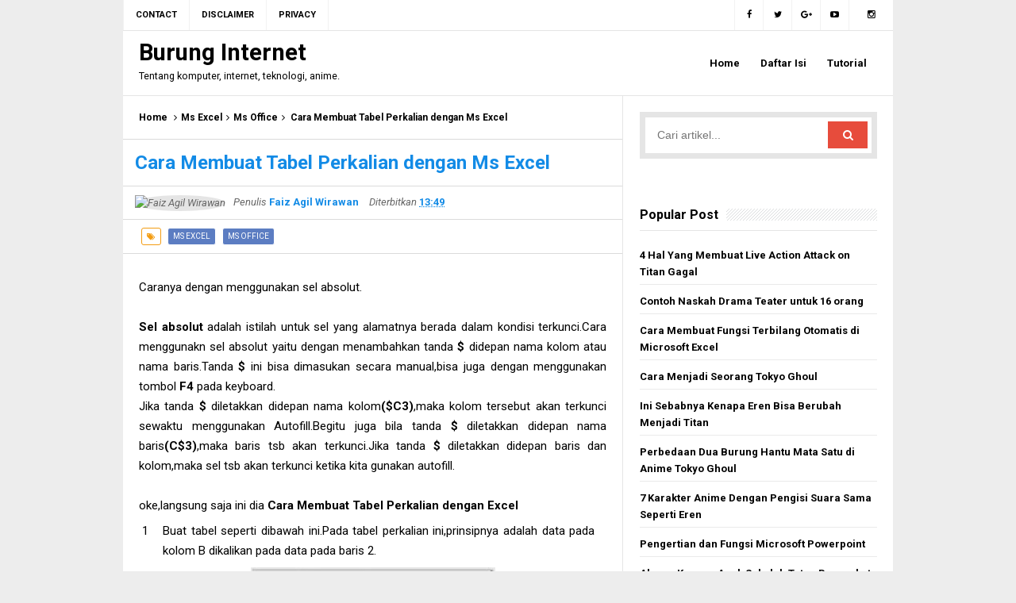

--- FILE ---
content_type: text/javascript; charset=UTF-8
request_url: https://www.burung-net.com/feeds/posts/default/-/Ms%20Excel?alt=json-in-script&callback=relpostimgcuplik&max-results=50
body_size: 4374
content:
// API callback
relpostimgcuplik({"version":"1.0","encoding":"UTF-8","feed":{"xmlns":"http://www.w3.org/2005/Atom","xmlns$openSearch":"http://a9.com/-/spec/opensearchrss/1.0/","xmlns$blogger":"http://schemas.google.com/blogger/2008","xmlns$georss":"http://www.georss.org/georss","xmlns$gd":"http://schemas.google.com/g/2005","xmlns$thr":"http://purl.org/syndication/thread/1.0","id":{"$t":"tag:blogger.com,1999:blog-4242240535931658110"},"updated":{"$t":"2026-01-23T15:30:36.532+07:00"},"category":[{"term":"Anime"},{"term":"Tokyo Ghoul"},{"term":"Dokumen"},{"term":"Tips Blogging"},{"term":"Game"},{"term":"Pengetahuan"},{"term":"Trik Komputer"},{"term":"Berita"},{"term":"Ms Office"},{"term":"Absurd"},{"term":"Attack on Titan"},{"term":"Trik Internet"},{"term":"Sekolah"},{"term":"Trik lainya"},{"term":"Media Sosial"},{"term":"Aplikasi PC"},{"term":"Gintama"},{"term":"Ms Excel"},{"term":"Teknologi"},{"term":"Rekomendasi Anime"},{"term":"Windows 10"},{"term":"Bisnis"},{"term":"Trik Blogging"},{"term":"Film"},{"term":"Gadget"},{"term":"Ms Word"},{"term":"SEO"},{"term":"Virus"},{"term":"Dreamweaver"},{"term":"E-Book"},{"term":"Ms Access"},{"term":"Ms PowerPoint"},{"term":"Komputer"},{"term":"Lirik"},{"term":"Budaya"},{"term":"Mapel"},{"term":"Burung-NET"},{"term":"Kesehatan"},{"term":"MYOB"},{"term":"Puasa"},{"term":"Web"}],"title":{"type":"text","$t":"Burung Internet"},"subtitle":{"type":"html","$t":"Tentang komputer, internet, teknologi, anime."},"link":[{"rel":"http://schemas.google.com/g/2005#feed","type":"application/atom+xml","href":"https:\/\/www.burung-net.com\/feeds\/posts\/default"},{"rel":"self","type":"application/atom+xml","href":"https:\/\/www.blogger.com\/feeds\/4242240535931658110\/posts\/default\/-\/Ms+Excel?alt=json-in-script\u0026max-results=50"},{"rel":"alternate","type":"text/html","href":"https:\/\/www.burung-net.com\/search\/label\/Ms%20Excel"},{"rel":"hub","href":"http://pubsubhubbub.appspot.com/"}],"author":[{"name":{"$t":"Faiz Agil Wirawan"},"uri":{"$t":"http:\/\/www.blogger.com\/profile\/18068698123850150315"},"email":{"$t":"noreply@blogger.com"},"gd$image":{"rel":"http://schemas.google.com/g/2005#thumbnail","width":"16","height":"16","src":"https:\/\/img1.blogblog.com\/img\/b16-rounded.gif"}}],"generator":{"version":"7.00","uri":"http://www.blogger.com","$t":"Blogger"},"openSearch$totalResults":{"$t":"8"},"openSearch$startIndex":{"$t":"1"},"openSearch$itemsPerPage":{"$t":"50"},"entry":[{"id":{"$t":"tag:blogger.com,1999:blog-4242240535931658110.post-7325082862102687365"},"published":{"$t":"2014-08-29T20:19:00.000+07:00"},"updated":{"$t":"2014-08-29T20:29:28.609+07:00"},"category":[{"scheme":"http://www.blogger.com/atom/ns#","term":"Ms Excel"},{"scheme":"http://www.blogger.com/atom/ns#","term":"Ms Office"}],"title":{"type":"text","$t":"Fungsi COUNTIF Excel"},"summary":{"type":"text","$t":"Apa itu fungsi Countif di Microsoft Excel. Fungsi Countif digunakan untuk menghitung sel pada range tertentu sesuai dengan kriteria tertentu.\n\n\n=COUNTIF(range;kriteria)\n\nrange - satu sel atau lebih yang akan dihitung\nkriteria - ekspresi, teks atau referensi sel yang berisi angka \n\nContoh penggunaan fungsi COUNTIF microsoft excel akan saya praktekkan. Untuk mempermudah, kamu bisa download file "},"link":[{"rel":"replies","type":"application/atom+xml","href":"https:\/\/www.burung-net.com\/feeds\/7325082862102687365\/comments\/default","title":"Post Comments"},{"rel":"replies","type":"text/html","href":"https:\/\/www.burung-net.com\/2014\/08\/cara-menggunakan-fungsi-countif-ms-excel.html#comment-form","title":"0 Comments"},{"rel":"edit","type":"application/atom+xml","href":"https:\/\/www.blogger.com\/feeds\/4242240535931658110\/posts\/default\/7325082862102687365"},{"rel":"self","type":"application/atom+xml","href":"https:\/\/www.blogger.com\/feeds\/4242240535931658110\/posts\/default\/7325082862102687365"},{"rel":"alternate","type":"text/html","href":"https:\/\/www.burung-net.com\/2014\/08\/cara-menggunakan-fungsi-countif-ms-excel.html","title":"Fungsi COUNTIF Excel"}],"author":[{"name":{"$t":"Faiz Agil Wirawan"},"uri":{"$t":"http:\/\/www.blogger.com\/profile\/18068698123850150315"},"email":{"$t":"noreply@blogger.com"},"gd$image":{"rel":"http://schemas.google.com/g/2005#thumbnail","width":"16","height":"16","src":"https:\/\/img1.blogblog.com\/img\/b16-rounded.gif"}}],"media$thumbnail":{"xmlns$media":"http://search.yahoo.com/mrss/","url":"https:\/\/blogger.googleusercontent.com\/img\/b\/R29vZ2xl\/AVvXsEiPUL7O7MOthWLnOYMAxuiF0-K9xoIPGcECM3kwbf6y0FQHIf-o2efYe5o5J0I1CldXrUGH-XKGUAslGxtOlL-65zHNHBRfcY06yKeeD_5DpdbrOSAVcZVlnJPqJTopD98hFgtoIHKQGvYW\/s72-c\/cara+menggunakan+fungsi+countif.png","height":"72","width":"72"},"thr$total":{"$t":"0"}},{"id":{"$t":"tag:blogger.com,1999:blog-4242240535931658110.post-4335063789655483579"},"published":{"$t":"2014-06-07T22:03:00.001+07:00"},"updated":{"$t":"2014-08-29T19:28:28.895+07:00"},"category":[{"scheme":"http://www.blogger.com/atom/ns#","term":"Ms Excel"}],"title":{"type":"text","$t":"Fungsi SUMIF Excel"},"summary":{"type":"text","$t":"\nApa itu fungsi SUMIF. Jika fungsi SUM hanya digunakan untuk menghitung total nilai, Fungsi SUMIF digunakan untuk menghitung total nilai berdasarkan syarat tertentu. Misalnya kolom tertentu mempunyai teks tertentu atau nilai yang memenuhi kriteria tertentu.\n\n\n\n=SUMIF(range;kriteria;range_sum)\n\nRange - sel yang ingin dites  \nKriteria - ekspresi atau teks yang menentukan sel mana yang akan di SUM"},"link":[{"rel":"replies","type":"application/atom+xml","href":"https:\/\/www.burung-net.com\/feeds\/4335063789655483579\/comments\/default","title":"Post Comments"},{"rel":"replies","type":"text/html","href":"https:\/\/www.burung-net.com\/2014\/06\/fungsi-sumif.html#comment-form","title":"0 Comments"},{"rel":"edit","type":"application/atom+xml","href":"https:\/\/www.blogger.com\/feeds\/4242240535931658110\/posts\/default\/4335063789655483579"},{"rel":"self","type":"application/atom+xml","href":"https:\/\/www.blogger.com\/feeds\/4242240535931658110\/posts\/default\/4335063789655483579"},{"rel":"alternate","type":"text/html","href":"https:\/\/www.burung-net.com\/2014\/06\/fungsi-sumif.html","title":"Fungsi SUMIF Excel"}],"author":[{"name":{"$t":"Faiz Agil Wirawan"},"uri":{"$t":"http:\/\/www.blogger.com\/profile\/18068698123850150315"},"email":{"$t":"noreply@blogger.com"},"gd$image":{"rel":"http://schemas.google.com/g/2005#thumbnail","width":"16","height":"16","src":"https:\/\/img1.blogblog.com\/img\/b16-rounded.gif"}}],"media$thumbnail":{"xmlns$media":"http://search.yahoo.com/mrss/","url":"https:\/\/blogger.googleusercontent.com\/img\/b\/R29vZ2xl\/AVvXsEhxzaFqqgltiUPUNTxnfaUpOqg9tCvNTNUM8pJ4o-KG0OOjI44JMnjBI6bLkfOhyzQD7LySRPI5UC_tdNueFVpIYz9fTrMGoPGy3SwdG9X_w_WpdUmZYybcCqN8kBaD_GmSIkdq0aJOEMgw\/s72-c?imgmax=800","height":"72","width":"72"},"thr$total":{"$t":"0"}},{"id":{"$t":"tag:blogger.com,1999:blog-4242240535931658110.post-6341994201131010629"},"published":{"$t":"2014-04-12T19:42:00.001+07:00"},"updated":{"$t":"2015-03-05T15:20:10.308+07:00"},"category":[{"scheme":"http://www.blogger.com/atom/ns#","term":"Ms Excel"},{"scheme":"http://www.blogger.com/atom/ns#","term":"Ms Office"}],"title":{"type":"text","$t":"Pengertian Microsoft Excel"},"summary":{"type":"text","$t":"\n\nApa itu Microsoft Excel dan Kegunaan Microsoft Excel \n\nAnda tentu tidak asing lagi dengan aplikasi yang satu ini. Kurang lengkap rasanya jika dalam komputer\/laptop anda tidak terpasang aplikasi ini. Aplikasi Microsoft Excel memang banyak digunakan orang\u0026nbsp; karena pengoperasiannya yang mudah dan otomatis.Microsoft Excel juga disertakan dalam kurikulum pelajaran disekolah. Dengan ini sangat "},"link":[{"rel":"replies","type":"application/atom+xml","href":"https:\/\/www.burung-net.com\/feeds\/6341994201131010629\/comments\/default","title":"Post Comments"},{"rel":"replies","type":"text/html","href":"https:\/\/www.burung-net.com\/2014\/04\/pengertian-microsoft-excel.html#comment-form","title":"0 Comments"},{"rel":"edit","type":"application/atom+xml","href":"https:\/\/www.blogger.com\/feeds\/4242240535931658110\/posts\/default\/6341994201131010629"},{"rel":"self","type":"application/atom+xml","href":"https:\/\/www.blogger.com\/feeds\/4242240535931658110\/posts\/default\/6341994201131010629"},{"rel":"alternate","type":"text/html","href":"https:\/\/www.burung-net.com\/2014\/04\/pengertian-microsoft-excel.html","title":"Pengertian Microsoft Excel"}],"author":[{"name":{"$t":"Faiz Agil Wirawan"},"uri":{"$t":"http:\/\/www.blogger.com\/profile\/18068698123850150315"},"email":{"$t":"noreply@blogger.com"},"gd$image":{"rel":"http://schemas.google.com/g/2005#thumbnail","width":"16","height":"16","src":"https:\/\/img1.blogblog.com\/img\/b16-rounded.gif"}}],"media$thumbnail":{"xmlns$media":"http://search.yahoo.com/mrss/","url":"https:\/\/blogger.googleusercontent.com\/img\/b\/R29vZ2xl\/AVvXsEjCmrtvPvBTp_8PDbG2RsRGuMq-KMDG77I8FN3Pf1izpuPqWia3KyAeI8PVQYpMtTHKTAaiz7reqP-kPnNZu4fuPh3mTYp3wpt-bk6IIBXecx87KlKsSKo8xGjGD3WBHwGcA2j3ST3BAT8B\/s72-c?imgmax=800","height":"72","width":"72"},"thr$total":{"$t":"0"}},{"id":{"$t":"tag:blogger.com,1999:blog-4242240535931658110.post-98022269504645291"},"published":{"$t":"2014-04-04T12:48:00.000+07:00"},"updated":{"$t":"2015-06-10T11:49:02.011+07:00"},"category":[{"scheme":"http://www.blogger.com/atom/ns#","term":"Ms Excel"},{"scheme":"http://www.blogger.com/atom/ns#","term":"Ms Office"}],"title":{"type":"text","$t":"Cara Membuat Fungsi Terbilang Otomatis di Microsoft Excel"},"summary":{"type":"text","$t":"\nSeringkali ketika kita bekerja menggunakan Microsoft Excel, kita menemui data angka yang harus diubah menjadi huruf. Misal angka 1.200.000 akan diubah menjadi satu juta dua ratus ribu rupiah. Memang bisa diubah secara manual, namun jika data yang harus diproses jumlahnya banyak, maka akan memakan banyak waktu. \n\n\nCara yang otomatis yaitu menggunakan fungsi =terbilang , namun untuk menggunakan "},"link":[{"rel":"replies","type":"application/atom+xml","href":"https:\/\/www.burung-net.com\/feeds\/98022269504645291\/comments\/default","title":"Post Comments"},{"rel":"replies","type":"text/html","href":"https:\/\/www.burung-net.com\/2014\/04\/cara-membuat-fungsi-terbilang-otomatis.html#comment-form","title":"92 Comments"},{"rel":"edit","type":"application/atom+xml","href":"https:\/\/www.blogger.com\/feeds\/4242240535931658110\/posts\/default\/98022269504645291"},{"rel":"self","type":"application/atom+xml","href":"https:\/\/www.blogger.com\/feeds\/4242240535931658110\/posts\/default\/98022269504645291"},{"rel":"alternate","type":"text/html","href":"https:\/\/www.burung-net.com\/2014\/04\/cara-membuat-fungsi-terbilang-otomatis.html","title":"Cara Membuat Fungsi Terbilang Otomatis di Microsoft Excel"}],"author":[{"name":{"$t":"Faiz Agil Wirawan"},"uri":{"$t":"http:\/\/www.blogger.com\/profile\/18068698123850150315"},"email":{"$t":"noreply@blogger.com"},"gd$image":{"rel":"http://schemas.google.com/g/2005#thumbnail","width":"16","height":"16","src":"https:\/\/img1.blogblog.com\/img\/b16-rounded.gif"}}],"media$thumbnail":{"xmlns$media":"http://search.yahoo.com/mrss/","url":"https:\/\/blogger.googleusercontent.com\/img\/b\/R29vZ2xl\/AVvXsEh1L0YI8UOzzLIGvIVHek9_OgyKwiU_TfB1ZMLgWUXJd50q4Yui2AWMeh_ZT_DZ2EcJfaAJvzqCf219RC5FSxUkuaU-kg9LrUjVyMpyXLLnNnONGh18pSO1fyG2d0bWKDlbq9lGp0CHnhN-\/s72-c\/index.jpg","height":"72","width":"72"},"thr$total":{"$t":"92"}},{"id":{"$t":"tag:blogger.com,1999:blog-4242240535931658110.post-7043480499999829310"},"published":{"$t":"2014-01-12T11:04:00.001+07:00"},"updated":{"$t":"2014-01-12T11:10:05.386+07:00"},"category":[{"scheme":"http://www.blogger.com/atom/ns#","term":"Ms Excel"},{"scheme":"http://www.blogger.com/atom/ns#","term":"Ms Office"}],"title":{"type":"text","$t":"Cara Menampilkan Tanggal dan Waktu di Ms Excel"},"summary":{"type":"text","$t":"\nMenampilkan tanggal dan waktu pada Microsoft Excel bisa dilakukan secara otomatis dengan menggunakan fungsi tersendiri.Dengan menggunakan fungsi ini,maka setip kali anda membuka worksheet,tanggal dan waktu akan ter-update secara otomatis.Berikut Cara Menampilkan Tanggal dan waktu menggunakan Microsoft Excel\n\n\u0026nbsp;\n\nCara Menampilkan Tanggal Hari Ini \n\nJika anda ingin menampilkan tanggal hari ini"},"link":[{"rel":"replies","type":"application/atom+xml","href":"https:\/\/www.burung-net.com\/feeds\/7043480499999829310\/comments\/default","title":"Post Comments"},{"rel":"replies","type":"text/html","href":"https:\/\/www.burung-net.com\/2014\/01\/cara-menampilkan-tanggal-dan-waktu-di_12.html#comment-form","title":"0 Comments"},{"rel":"edit","type":"application/atom+xml","href":"https:\/\/www.blogger.com\/feeds\/4242240535931658110\/posts\/default\/7043480499999829310"},{"rel":"self","type":"application/atom+xml","href":"https:\/\/www.blogger.com\/feeds\/4242240535931658110\/posts\/default\/7043480499999829310"},{"rel":"alternate","type":"text/html","href":"https:\/\/www.burung-net.com\/2014\/01\/cara-menampilkan-tanggal-dan-waktu-di_12.html","title":"Cara Menampilkan Tanggal dan Waktu di Ms Excel"}],"author":[{"name":{"$t":"Faiz Agil Wirawan"},"uri":{"$t":"http:\/\/www.blogger.com\/profile\/18068698123850150315"},"email":{"$t":"noreply@blogger.com"},"gd$image":{"rel":"http://schemas.google.com/g/2005#thumbnail","width":"16","height":"16","src":"https:\/\/img1.blogblog.com\/img\/b16-rounded.gif"}}],"media$thumbnail":{"xmlns$media":"http://search.yahoo.com/mrss/","url":"https:\/\/blogger.googleusercontent.com\/img\/b\/R29vZ2xl\/AVvXsEh7uS3zk4jj4a1TgUrl2u_UBMc7M5OnaqPPKPn7azCeGuVZxr8qLOzfr7J8aouqmj9BCjLbKhK_tv5FiM1L8d13-w__mqvzZ81LX5gY7hxVm0Do2bnI6VlE8TfYZtdzUVxyD44DlNWDkOoq\/s72-c?imgmax=800","height":"72","width":"72"},"thr$total":{"$t":"0"}},{"id":{"$t":"tag:blogger.com,1999:blog-4242240535931658110.post-4687338962175043834"},"published":{"$t":"2013-12-30T14:13:00.001+07:00"},"updated":{"$t":"2013-12-30T14:13:43.090+07:00"},"category":[{"scheme":"http://www.blogger.com/atom/ns#","term":"Ms Excel"},{"scheme":"http://www.blogger.com/atom/ns#","term":"Ms Office"}],"title":{"type":"text","$t":"Cara Mengatur Posisi Tombol Enter pada Ms Excel"},"summary":{"type":"text","$t":"\nPada\ndasarnya,ketika kita menekan tombol Enter ketika mengoperasikan Microsoft\nExcel,sel yang terpilih akan berpindah kebawah.Hal ini bisa kita ubah,dengan\ncepat dan mudah.Cara ini bisa dilakukan di Microsoft Excel versi apapun,tidak\nmasalah.\n\nBerikut Cara Mengatur\/Mengubah Perilaku Tombol Enter pada Microsoft Excel. \n\nKlik Menu File,lalu pilih Option.(Pada Ms Excel 2007,klik office button lalu "},"link":[{"rel":"replies","type":"application/atom+xml","href":"https:\/\/www.burung-net.com\/feeds\/4687338962175043834\/comments\/default","title":"Post Comments"},{"rel":"replies","type":"text/html","href":"https:\/\/www.burung-net.com\/2013\/12\/cara-mengatur-posisi-tombol-enter-pada.html#comment-form","title":"0 Comments"},{"rel":"edit","type":"application/atom+xml","href":"https:\/\/www.blogger.com\/feeds\/4242240535931658110\/posts\/default\/4687338962175043834"},{"rel":"self","type":"application/atom+xml","href":"https:\/\/www.blogger.com\/feeds\/4242240535931658110\/posts\/default\/4687338962175043834"},{"rel":"alternate","type":"text/html","href":"https:\/\/www.burung-net.com\/2013\/12\/cara-mengatur-posisi-tombol-enter-pada.html","title":"Cara Mengatur Posisi Tombol Enter pada Ms Excel"}],"author":[{"name":{"$t":"Faiz Agil Wirawan"},"uri":{"$t":"http:\/\/www.blogger.com\/profile\/18068698123850150315"},"email":{"$t":"noreply@blogger.com"},"gd$image":{"rel":"http://schemas.google.com/g/2005#thumbnail","width":"16","height":"16","src":"https:\/\/img1.blogblog.com\/img\/b16-rounded.gif"}}],"media$thumbnail":{"xmlns$media":"http://search.yahoo.com/mrss/","url":"https:\/\/blogger.googleusercontent.com\/img\/b\/R29vZ2xl\/AVvXsEjtrUHg7PG3eJ36aBd3u9-ORooqA3g3WK0KEy3DnA5k46YMDcFbNi6Y1Ozm1T2AtyPk0FktWZhXPcPq_PlEHIhfsMmw16uab5Js7q4DMkk6oovV91R75FDKWjJutNlYdCGE8rEuFn7tyDjE\/s72-c\/Excel+Options.jpg","height":"72","width":"72"},"thr$total":{"$t":"0"}},{"id":{"$t":"tag:blogger.com,1999:blog-4242240535931658110.post-8991878881033780399"},"published":{"$t":"2013-12-27T13:49:00.003+07:00"},"updated":{"$t":"2013-12-27T14:35:53.297+07:00"},"category":[{"scheme":"http://www.blogger.com/atom/ns#","term":"Ms Excel"},{"scheme":"http://www.blogger.com/atom/ns#","term":"Ms Office"}],"title":{"type":"text","$t":"Cara Membuat Tabel Perkalian dengan Ms Excel"},"summary":{"type":"text","$t":"\nCaranya dengan menggunakan sel absolut.\n\nSel absolut adalah istilah untuk sel yang alamatnya berada dalam kondisi terkunci.Cara menggunakn sel absolut yaitu dengan menambahkan tanda $ didepan nama kolom atau nama baris.Tanda $ ini bisa dimasukan secara manual,bisa juga dengan menggunakan tombol F4 pada keyboard.\n\n\n\nJika tanda $ diletakkan didepan nama kolom($C3),maka kolom tersebut akan terkunci"},"link":[{"rel":"replies","type":"application/atom+xml","href":"https:\/\/www.burung-net.com\/feeds\/8991878881033780399\/comments\/default","title":"Post Comments"},{"rel":"replies","type":"text/html","href":"https:\/\/www.burung-net.com\/2013\/12\/membuat-tabel-perkalian-excel_27.html#comment-form","title":"1 Comments"},{"rel":"edit","type":"application/atom+xml","href":"https:\/\/www.blogger.com\/feeds\/4242240535931658110\/posts\/default\/8991878881033780399"},{"rel":"self","type":"application/atom+xml","href":"https:\/\/www.blogger.com\/feeds\/4242240535931658110\/posts\/default\/8991878881033780399"},{"rel":"alternate","type":"text/html","href":"https:\/\/www.burung-net.com\/2013\/12\/membuat-tabel-perkalian-excel_27.html","title":"Cara Membuat Tabel Perkalian dengan Ms Excel"}],"author":[{"name":{"$t":"Faiz Agil Wirawan"},"uri":{"$t":"http:\/\/www.blogger.com\/profile\/18068698123850150315"},"email":{"$t":"noreply@blogger.com"},"gd$image":{"rel":"http://schemas.google.com/g/2005#thumbnail","width":"16","height":"16","src":"https:\/\/img1.blogblog.com\/img\/b16-rounded.gif"}}],"media$thumbnail":{"xmlns$media":"http://search.yahoo.com/mrss/","url":"https:\/\/blogger.googleusercontent.com\/img\/b\/R29vZ2xl\/AVvXsEj66eBlFdncqe7MQCR2-10KsO1RFwxLKLUAy09BiWPNU4MecEGbBgJk9FTGzG-p1bVMpUedfgN0NK8APME3wAdwcwRPZVdjqrzH_GR9TRdRFePPeraokveAgayFMmUpt_QsOPhZFD5WB6i1\/s72-c\/tabel+perkalian+excell.JPG","height":"72","width":"72"},"thr$total":{"$t":"1"}},{"id":{"$t":"tag:blogger.com,1999:blog-4242240535931658110.post-7781676477325444501"},"published":{"$t":"2013-12-21T08:27:00.001+07:00"},"updated":{"$t":"2013-12-21T08:27:14.092+07:00"},"category":[{"scheme":"http://www.blogger.com/atom/ns#","term":"Ms Excel"},{"scheme":"http://www.blogger.com/atom/ns#","term":"Ms Office"}],"title":{"type":"text","$t":"Cara Mengganti Tanda Pemisah koma menjadi titik koma pada Ms Excel"},"summary":{"type":"text","$t":"Dalam penerapan formula di Microsoft Excel,kita akan sering menggunakan tanda pemisah argumen\/variabel.Untuk memisahkan variabel variabel ini,ada 2 tanda yang digunakan yaitu\u0026#160; titik koma ( ; )\u0026#160; dan koma ( , ).Tanda pemisah yang sering digunakan di Indonesia adalah titik koma ( ; ).Jika anda belum mudeng apa itu tanda pemisah,lihat gambar dibawah ini      Gambar yang atas adalah contoh "},"link":[{"rel":"replies","type":"application/atom+xml","href":"https:\/\/www.burung-net.com\/feeds\/7781676477325444501\/comments\/default","title":"Post Comments"},{"rel":"replies","type":"text/html","href":"https:\/\/www.burung-net.com\/2013\/12\/cara-mengganti-tanda-pemisah-koma.html#comment-form","title":"0 Comments"},{"rel":"edit","type":"application/atom+xml","href":"https:\/\/www.blogger.com\/feeds\/4242240535931658110\/posts\/default\/7781676477325444501"},{"rel":"self","type":"application/atom+xml","href":"https:\/\/www.blogger.com\/feeds\/4242240535931658110\/posts\/default\/7781676477325444501"},{"rel":"alternate","type":"text/html","href":"https:\/\/www.burung-net.com\/2013\/12\/cara-mengganti-tanda-pemisah-koma.html","title":"Cara Mengganti Tanda Pemisah koma menjadi titik koma pada Ms Excel"}],"author":[{"name":{"$t":"Faiz Agil Wirawan"},"uri":{"$t":"http:\/\/www.blogger.com\/profile\/18068698123850150315"},"email":{"$t":"noreply@blogger.com"},"gd$image":{"rel":"http://schemas.google.com/g/2005#thumbnail","width":"16","height":"16","src":"https:\/\/img1.blogblog.com\/img\/b16-rounded.gif"}}],"media$thumbnail":{"xmlns$media":"http://search.yahoo.com/mrss/","url":"https:\/\/blogger.googleusercontent.com\/img\/b\/R29vZ2xl\/AVvXsEiX760AIoznYN_-yjjoS9LWc_Ed2gHu-KZfSRHBrbVwZIPGI-gSzkh8rL1X80nL5IGvm8cNQpsMrmjKLDCSAJUEKWJc3IhIz9RSaUbH4Ec8ezkrr2hnlqb64ugPHRtnxiHs5MZ1VbXlc6iY\/s72-c?imgmax=800","height":"72","width":"72"},"thr$total":{"$t":"0"}}]}});

--- FILE ---
content_type: text/javascript; charset=UTF-8
request_url: https://www.burung-net.com/feeds/posts/default/-/Ms%20Office?alt=json-in-script&callback=relpostimgcuplik&max-results=50
body_size: 10152
content:
// API callback
relpostimgcuplik({"version":"1.0","encoding":"UTF-8","feed":{"xmlns":"http://www.w3.org/2005/Atom","xmlns$openSearch":"http://a9.com/-/spec/opensearchrss/1.0/","xmlns$blogger":"http://schemas.google.com/blogger/2008","xmlns$georss":"http://www.georss.org/georss","xmlns$gd":"http://schemas.google.com/g/2005","xmlns$thr":"http://purl.org/syndication/thread/1.0","id":{"$t":"tag:blogger.com,1999:blog-4242240535931658110"},"updated":{"$t":"2026-01-23T15:30:36.532+07:00"},"category":[{"term":"Anime"},{"term":"Tokyo Ghoul"},{"term":"Dokumen"},{"term":"Tips Blogging"},{"term":"Game"},{"term":"Pengetahuan"},{"term":"Trik Komputer"},{"term":"Berita"},{"term":"Ms Office"},{"term":"Absurd"},{"term":"Attack on Titan"},{"term":"Trik Internet"},{"term":"Sekolah"},{"term":"Trik lainya"},{"term":"Media Sosial"},{"term":"Aplikasi PC"},{"term":"Gintama"},{"term":"Ms Excel"},{"term":"Teknologi"},{"term":"Rekomendasi Anime"},{"term":"Windows 10"},{"term":"Bisnis"},{"term":"Trik Blogging"},{"term":"Film"},{"term":"Gadget"},{"term":"Ms Word"},{"term":"SEO"},{"term":"Virus"},{"term":"Dreamweaver"},{"term":"E-Book"},{"term":"Ms Access"},{"term":"Ms PowerPoint"},{"term":"Komputer"},{"term":"Lirik"},{"term":"Budaya"},{"term":"Mapel"},{"term":"Burung-NET"},{"term":"Kesehatan"},{"term":"MYOB"},{"term":"Puasa"},{"term":"Web"}],"title":{"type":"text","$t":"Burung Internet"},"subtitle":{"type":"html","$t":"Tentang komputer, internet, teknologi, anime."},"link":[{"rel":"http://schemas.google.com/g/2005#feed","type":"application/atom+xml","href":"https:\/\/www.burung-net.com\/feeds\/posts\/default"},{"rel":"self","type":"application/atom+xml","href":"https:\/\/www.blogger.com\/feeds\/4242240535931658110\/posts\/default\/-\/Ms+Office?alt=json-in-script\u0026max-results=50"},{"rel":"alternate","type":"text/html","href":"https:\/\/www.burung-net.com\/search\/label\/Ms%20Office"},{"rel":"hub","href":"http://pubsubhubbub.appspot.com/"}],"author":[{"name":{"$t":"Faiz Agil Wirawan"},"uri":{"$t":"http:\/\/www.blogger.com\/profile\/18068698123850150315"},"email":{"$t":"noreply@blogger.com"},"gd$image":{"rel":"http://schemas.google.com/g/2005#thumbnail","width":"16","height":"16","src":"https:\/\/img1.blogblog.com\/img\/b16-rounded.gif"}}],"generator":{"version":"7.00","uri":"http://www.blogger.com","$t":"Blogger"},"openSearch$totalResults":{"$t":"23"},"openSearch$startIndex":{"$t":"1"},"openSearch$itemsPerPage":{"$t":"50"},"entry":[{"id":{"$t":"tag:blogger.com,1999:blog-4242240535931658110.post-6950283267118358595"},"published":{"$t":"2015-05-21T01:24:00.003+07:00"},"updated":{"$t":"2015-05-21T23:44:49.828+07:00"},"category":[{"scheme":"http://www.blogger.com/atom/ns#","term":"Ms Office"}],"title":{"type":"text","$t":"Pengertian Microsoft Lync dan Fungsi Ms Lync"},"summary":{"type":"text","$t":"\nPengertian Microsoft Lync dan Fungsi ms Lync 2007 2010 2013. Microsoft Lync adalah sebuah aplikasi chatting atau instant messenger yang dibuat oleh Microsoft dan merupakan bagian dari Microsoft Office. Lync adalah gabungan dari dua kata yaitu Link yang artinya menggabungkan dan Sync yang artinya mensinkronkan. Sehingga aplikasi ini diharapkan akan menjadi solusi bagi orang orang untuk dapat "},"link":[{"rel":"replies","type":"application/atom+xml","href":"https:\/\/www.burung-net.com\/feeds\/6950283267118358595\/comments\/default","title":"Post Comments"},{"rel":"replies","type":"text/html","href":"https:\/\/www.burung-net.com\/2015\/05\/pengertian-microsoft-lync-dan-fungsi-ms-lync.html#comment-form","title":"1 Comments"},{"rel":"edit","type":"application/atom+xml","href":"https:\/\/www.blogger.com\/feeds\/4242240535931658110\/posts\/default\/6950283267118358595"},{"rel":"self","type":"application/atom+xml","href":"https:\/\/www.blogger.com\/feeds\/4242240535931658110\/posts\/default\/6950283267118358595"},{"rel":"alternate","type":"text/html","href":"https:\/\/www.burung-net.com\/2015\/05\/pengertian-microsoft-lync-dan-fungsi-ms-lync.html","title":"Pengertian Microsoft Lync dan Fungsi Ms Lync"}],"author":[{"name":{"$t":"Faiz Agil Wirawan"},"uri":{"$t":"http:\/\/www.blogger.com\/profile\/18068698123850150315"},"email":{"$t":"noreply@blogger.com"},"gd$image":{"rel":"http://schemas.google.com/g/2005#thumbnail","width":"16","height":"16","src":"https:\/\/img1.blogblog.com\/img\/b16-rounded.gif"}}],"media$thumbnail":{"xmlns$media":"http://search.yahoo.com/mrss/","url":"https:\/\/blogger.googleusercontent.com\/img\/b\/R29vZ2xl\/AVvXsEjk1GKeql2gqGqUCqA6AXmQqlFldiBSvdxa432KKKLC7icQ5O4V93dHYRIBKkBx8xWvVZRaHcbq5tMQANQhAL2gCZQp5CP0dYW6zeAa5J3sOSsen7Q9_x2uG_t_vccNaZb6y7EXKNKfIGMM\/s72-c\/pengertian+microsoft+lync+fungsi+ms+lync.png","height":"72","width":"72"},"thr$total":{"$t":"1"}},{"id":{"$t":"tag:blogger.com,1999:blog-4242240535931658110.post-1224945144160819586"},"published":{"$t":"2015-05-20T00:43:00.002+07:00"},"updated":{"$t":"2015-05-20T17:05:35.151+07:00"},"category":[{"scheme":"http://www.blogger.com/atom/ns#","term":"Ms Office"}],"title":{"type":"text","$t":"Pengertian dan Fungsi Microsoft Outlook"},"summary":{"type":"text","$t":"\nPengertian, Fungsi dan Kegunaan Microsoft Outlook Express. Apa itu Microsoft Outlook ? Microsoft Office Outlook adalah sebuah aplikasi pengelola informasi pribadi dari Microsoft Office Suite. Aplikasi ini biasanya digunakan untuk mengirim dan membaca surat elektronik (email). Meskipun begitu, aplikasi ini juga memiliki fungsi fungsi seperti catatan, jurnal, jadwal kerja dan kalender. Microsoft "},"link":[{"rel":"replies","type":"application/atom+xml","href":"https:\/\/www.burung-net.com\/feeds\/1224945144160819586\/comments\/default","title":"Post Comments"},{"rel":"replies","type":"text/html","href":"https:\/\/www.burung-net.com\/2015\/05\/pengertian-dan-fungsi-microsoft-outlook.html#comment-form","title":"5 Comments"},{"rel":"edit","type":"application/atom+xml","href":"https:\/\/www.blogger.com\/feeds\/4242240535931658110\/posts\/default\/1224945144160819586"},{"rel":"self","type":"application/atom+xml","href":"https:\/\/www.blogger.com\/feeds\/4242240535931658110\/posts\/default\/1224945144160819586"},{"rel":"alternate","type":"text/html","href":"https:\/\/www.burung-net.com\/2015\/05\/pengertian-dan-fungsi-microsoft-outlook.html","title":"Pengertian dan Fungsi Microsoft Outlook"}],"author":[{"name":{"$t":"Faiz Agil Wirawan"},"uri":{"$t":"http:\/\/www.blogger.com\/profile\/18068698123850150315"},"email":{"$t":"noreply@blogger.com"},"gd$image":{"rel":"http://schemas.google.com/g/2005#thumbnail","width":"16","height":"16","src":"https:\/\/img1.blogblog.com\/img\/b16-rounded.gif"}}],"media$thumbnail":{"xmlns$media":"http://search.yahoo.com/mrss/","url":"https:\/\/blogger.googleusercontent.com\/img\/b\/R29vZ2xl\/AVvXsEg5kDlz7zalUgTtnpaL5r_2I5fFZEUlsaT0fHLPWZmgN0Rt6i7RNppng1fpm6WAXTEQP2eXW83Ab6gfev_JQ5k5IzDDi5ZGwNWY-m_XIJijnUtvQ9U7O535rmYyEak8ZYvKma8vXZnWDXqB\/s72-c\/pengertian+dan+fungsi+microsoft+outlook.png","height":"72","width":"72"},"thr$total":{"$t":"5"}},{"id":{"$t":"tag:blogger.com,1999:blog-4242240535931658110.post-9042140048271941940"},"published":{"$t":"2015-01-03T13:37:00.001+07:00"},"updated":{"$t":"2015-03-31T12:37:31.908+07:00"},"category":[{"scheme":"http://www.blogger.com/atom/ns#","term":"Ms Office"}],"title":{"type":"text","$t":"Pengertian dan Fungsi Microsoft Publisher"},"summary":{"type":"text","$t":"\n\n\n\n\n\n\n\n\n\n\nPengertian Microsoft Publisher. Apa itu Microsoft Publisher ? saya yakin banyak sobat yang asing dengan aplikasi ini. Dalam kurikulum sekolah pun jarang bahkan tidak ada yang mengajarkan tentang apikasi ini. Padahal software ini adalah salah satu bagian dari paket aplikasi Microsoft Office, layaknya Microsoft Access.\n\n\n\n\n\nPengertian Microsoft Publisher\n\nPengertian Microsoft Publisher "},"link":[{"rel":"replies","type":"application/atom+xml","href":"https:\/\/www.burung-net.com\/feeds\/9042140048271941940\/comments\/default","title":"Post Comments"},{"rel":"replies","type":"text/html","href":"https:\/\/www.burung-net.com\/2015\/01\/pengertian-dan-fungsi-microsoft-publisher.html#comment-form","title":"1 Comments"},{"rel":"edit","type":"application/atom+xml","href":"https:\/\/www.blogger.com\/feeds\/4242240535931658110\/posts\/default\/9042140048271941940"},{"rel":"self","type":"application/atom+xml","href":"https:\/\/www.blogger.com\/feeds\/4242240535931658110\/posts\/default\/9042140048271941940"},{"rel":"alternate","type":"text/html","href":"https:\/\/www.burung-net.com\/2015\/01\/pengertian-dan-fungsi-microsoft-publisher.html","title":"Pengertian dan Fungsi Microsoft Publisher"}],"author":[{"name":{"$t":"Faiz Agil Wirawan"},"uri":{"$t":"http:\/\/www.blogger.com\/profile\/18068698123850150315"},"email":{"$t":"noreply@blogger.com"},"gd$image":{"rel":"http://schemas.google.com/g/2005#thumbnail","width":"16","height":"16","src":"https:\/\/img1.blogblog.com\/img\/b16-rounded.gif"}}],"media$thumbnail":{"xmlns$media":"http://search.yahoo.com/mrss/","url":"https:\/\/blogger.googleusercontent.com\/img\/b\/R29vZ2xl\/AVvXsEgvkDibwUBExNpbdaky4rFy4pOWk2kApIj1m1znrQKBP1vY0BoqlCXM2LSRtmHE-imnRc4SSMuF_OG-m_otnJNx9nRPDN5q7H95-8RbVf2j7bcN3AD2f-K0M8tXNCSOfPcI4YvlisCV2nvD\/s72-c\/pengertian+dan+fungsi+microsoft+publisher.png","height":"72","width":"72"},"thr$total":{"$t":"1"}},{"id":{"$t":"tag:blogger.com,1999:blog-4242240535931658110.post-6928029797980287526"},"published":{"$t":"2014-12-23T21:14:00.001+07:00"},"updated":{"$t":"2014-12-23T21:19:36.453+07:00"},"category":[{"scheme":"http://www.blogger.com/atom/ns#","term":"Ms Office"},{"scheme":"http://www.blogger.com/atom/ns#","term":"Ms Word"}],"title":{"type":"text","$t":"Cara Mengubah Inci Menjadi Centimeter di Microsoft Word"},"summary":{"type":"text","$t":"\n\n\n\n\n\n\nCara mengganti satuan ukuran inch ke sentimeter pada microsoft word 2007, 2010 dan 2013. Hai sobat semua, sobat pastinya pernah bekerja menggunakan Microsoft Word. Misalnya membuat surat, makalah, karya tulis atau sekedar ngetik ngetik saja. Microsoft word memang memiliki fungsi ms word yang membantu pekerjaan kita.\n\n\n\nPada saat berkerja menggunakan microsoft word, tentunya kita tidak "},"link":[{"rel":"replies","type":"application/atom+xml","href":"https:\/\/www.burung-net.com\/feeds\/6928029797980287526\/comments\/default","title":"Post Comments"},{"rel":"replies","type":"text/html","href":"https:\/\/www.burung-net.com\/2014\/12\/cara-mengubah-inci-menjadi-centimeter-di-ms-word.html#comment-form","title":"0 Comments"},{"rel":"edit","type":"application/atom+xml","href":"https:\/\/www.blogger.com\/feeds\/4242240535931658110\/posts\/default\/6928029797980287526"},{"rel":"self","type":"application/atom+xml","href":"https:\/\/www.blogger.com\/feeds\/4242240535931658110\/posts\/default\/6928029797980287526"},{"rel":"alternate","type":"text/html","href":"https:\/\/www.burung-net.com\/2014\/12\/cara-mengubah-inci-menjadi-centimeter-di-ms-word.html","title":"Cara Mengubah Inci Menjadi Centimeter di Microsoft Word"}],"author":[{"name":{"$t":"Faiz Agil Wirawan"},"uri":{"$t":"http:\/\/www.blogger.com\/profile\/18068698123850150315"},"email":{"$t":"noreply@blogger.com"},"gd$image":{"rel":"http://schemas.google.com/g/2005#thumbnail","width":"16","height":"16","src":"https:\/\/img1.blogblog.com\/img\/b16-rounded.gif"}}],"media$thumbnail":{"xmlns$media":"http://search.yahoo.com/mrss/","url":"https:\/\/blogger.googleusercontent.com\/img\/b\/R29vZ2xl\/AVvXsEgOAt5tyeGQTqxBzXZJNyVty97ZbCzzF69bhEI31nogFpBQl328p6m7WnJjgbNtSlVKXCbm2QAERX_hNGrWtcplB6NM1b8aUE-ZqnZtGx2WJZ_fY9jdhp5GeyJiWKKzGB5T2ieQWS_uof2c\/s72-c\/cara+mengubah+inci+menjadi+centimeter+ms+word.png","height":"72","width":"72"},"thr$total":{"$t":"0"}},{"id":{"$t":"tag:blogger.com,1999:blog-4242240535931658110.post-9093055455903615709"},"published":{"$t":"2014-12-09T17:53:00.004+07:00"},"updated":{"$t":"2014-12-09T17:53:59.846+07:00"},"category":[{"scheme":"http://www.blogger.com/atom/ns#","term":"Ms Access"},{"scheme":"http://www.blogger.com/atom/ns#","term":"Ms Office"}],"title":{"type":"text","$t":"Cara Membuat Database dengan Microsoft Access 2007,2010,2013"},"summary":{"type":"text","$t":"\nMembuat database dengan microsoft access sangatlah mudah. Sobat bisa menggunakan microsoft access 2007, 2010 ataupun 2013 karena ketiga versi tersebut tidak jauh berbeda. Oke langsung saja ini dia cara membuat database dengan access . Database yang akan saya buat adalah Database Siswa\n\n\n\nMembuat Database dengan Microsoft Access 2007, 2010, 2013\n\nPertama, buka aplikasi Microsoft Access. Klik "},"link":[{"rel":"replies","type":"application/atom+xml","href":"https:\/\/www.burung-net.com\/feeds\/9093055455903615709\/comments\/default","title":"Post Comments"},{"rel":"replies","type":"text/html","href":"https:\/\/www.burung-net.com\/2014\/12\/cara-membuat-database-dengan-microsoft-access-2007.html#comment-form","title":"0 Comments"},{"rel":"edit","type":"application/atom+xml","href":"https:\/\/www.blogger.com\/feeds\/4242240535931658110\/posts\/default\/9093055455903615709"},{"rel":"self","type":"application/atom+xml","href":"https:\/\/www.blogger.com\/feeds\/4242240535931658110\/posts\/default\/9093055455903615709"},{"rel":"alternate","type":"text/html","href":"https:\/\/www.burung-net.com\/2014\/12\/cara-membuat-database-dengan-microsoft-access-2007.html","title":"Cara Membuat Database dengan Microsoft Access 2007,2010,2013"}],"author":[{"name":{"$t":"Faiz Agil Wirawan"},"uri":{"$t":"http:\/\/www.blogger.com\/profile\/18068698123850150315"},"email":{"$t":"noreply@blogger.com"},"gd$image":{"rel":"http://schemas.google.com/g/2005#thumbnail","width":"16","height":"16","src":"https:\/\/img1.blogblog.com\/img\/b16-rounded.gif"}}],"media$thumbnail":{"xmlns$media":"http://search.yahoo.com/mrss/","url":"https:\/\/blogger.googleusercontent.com\/img\/b\/R29vZ2xl\/AVvXsEjU0tavtyStMyjrvX3Bog9Me4KzN1lqYn1no3IgagjY-GzNp_QW2-9PXYWRT6LN-vx9a3DkpssNtXQk5fgzdsRZ38hC_S_JkxEd5GhukQ4VLvM-KwAB62uEkG14mpi43L-gIjIVnrBBMFLQ\/s72-c\/membuat+database+dengan+access.png","height":"72","width":"72"},"thr$total":{"$t":"0"}},{"id":{"$t":"tag:blogger.com,1999:blog-4242240535931658110.post-5833888427655829111"},"published":{"$t":"2014-12-04T22:01:00.001+07:00"},"updated":{"$t":"2015-03-31T12:44:14.323+07:00"},"category":[{"scheme":"http://www.blogger.com/atom/ns#","term":"Ms Office"},{"scheme":"http://www.blogger.com/atom/ns#","term":"Ms Word"}],"title":{"type":"text","$t":"Pengertian dan Fungsi Microsoft Word"},"summary":{"type":"text","$t":"\nPengertian dan Fungsi Microsoft Word. Sobat semua pasti tidak asing lagi dengan aplikasi legendaris Microsoft Word. Saya yakin sobat pasti pernah atau bahkan sering menggunakan aplikasi ini. Sebenarnya Apa itu Microsoft Word ?\n\n\n\nPengertian Microsoft Word\n\n\n\n\nMenurut Wikipedia, Microsoft Word adalah perangkat lunak pengolah kata andalan Microsoft. Sedangkan secara umum, Microsoft Word adalah "},"link":[{"rel":"replies","type":"application/atom+xml","href":"https:\/\/www.burung-net.com\/feeds\/5833888427655829111\/comments\/default","title":"Post Comments"},{"rel":"replies","type":"text/html","href":"https:\/\/www.burung-net.com\/2014\/12\/pengertian-dan-fungsi-microsoft-word.html#comment-form","title":"3 Comments"},{"rel":"edit","type":"application/atom+xml","href":"https:\/\/www.blogger.com\/feeds\/4242240535931658110\/posts\/default\/5833888427655829111"},{"rel":"self","type":"application/atom+xml","href":"https:\/\/www.blogger.com\/feeds\/4242240535931658110\/posts\/default\/5833888427655829111"},{"rel":"alternate","type":"text/html","href":"https:\/\/www.burung-net.com\/2014\/12\/pengertian-dan-fungsi-microsoft-word.html","title":"Pengertian dan Fungsi Microsoft Word"}],"author":[{"name":{"$t":"Faiz Agil Wirawan"},"uri":{"$t":"http:\/\/www.blogger.com\/profile\/18068698123850150315"},"email":{"$t":"noreply@blogger.com"},"gd$image":{"rel":"http://schemas.google.com/g/2005#thumbnail","width":"16","height":"16","src":"https:\/\/img1.blogblog.com\/img\/b16-rounded.gif"}}],"media$thumbnail":{"xmlns$media":"http://search.yahoo.com/mrss/","url":"https:\/\/blogger.googleusercontent.com\/img\/b\/R29vZ2xl\/AVvXsEhUXJBfRtYx332HATrzwIXdKQqin1GkLL8sKMKX_xyU4XpXsSxL_h93fs_OgdyYkqiIpbxfrINDCexYpl0lQFBpRWrrDa3wSnCi36UsHhVSQW79puaZrQA2ZnR_E9ccpfOblD6LOxopkMXs\/s72-c\/pengertian+dan+fungsi+microsoft+word+.png","height":"72","width":"72"},"thr$total":{"$t":"3"}},{"id":{"$t":"tag:blogger.com,1999:blog-4242240535931658110.post-2977750637458079263"},"published":{"$t":"2014-11-19T12:30:00.001+07:00"},"updated":{"$t":"2014-12-30T10:42:37.243+07:00"},"category":[{"scheme":"http://www.blogger.com/atom/ns#","term":"Ms Office"}],"title":{"type":"text","$t":"Pengertian dan Fungsi Microsoft One Note"},"summary":{"type":"text","$t":"Apa itu Ms One Note. Microsoft OneNote adalah salah satu aplikasi Microsoft Office yang berfungsi seperti buku catatan (notebook) dimana kita bisa menulis, menggambar, mencorat coret, memasukkan file, audio dll serta membagikannya kepada siapa saja.\n\n\n\n\n\u0026nbsp;\n\n\n\nOne Note tidaklah sama dengan Microsoft Word, karena di One Note kita bebas meletakkan apapun di tempat yang kita suka, layaknya buku "},"link":[{"rel":"replies","type":"application/atom+xml","href":"https:\/\/www.burung-net.com\/feeds\/2977750637458079263\/comments\/default","title":"Post Comments"},{"rel":"replies","type":"text/html","href":"https:\/\/www.burung-net.com\/2014\/11\/pengertian-dan-fungsi-microsoft-one-note.html#comment-form","title":"0 Comments"},{"rel":"edit","type":"application/atom+xml","href":"https:\/\/www.blogger.com\/feeds\/4242240535931658110\/posts\/default\/2977750637458079263"},{"rel":"self","type":"application/atom+xml","href":"https:\/\/www.blogger.com\/feeds\/4242240535931658110\/posts\/default\/2977750637458079263"},{"rel":"alternate","type":"text/html","href":"https:\/\/www.burung-net.com\/2014\/11\/pengertian-dan-fungsi-microsoft-one-note.html","title":"Pengertian dan Fungsi Microsoft One Note"}],"author":[{"name":{"$t":"Faiz Agil Wirawan"},"uri":{"$t":"http:\/\/www.blogger.com\/profile\/18068698123850150315"},"email":{"$t":"noreply@blogger.com"},"gd$image":{"rel":"http://schemas.google.com/g/2005#thumbnail","width":"16","height":"16","src":"https:\/\/img1.blogblog.com\/img\/b16-rounded.gif"}}],"media$thumbnail":{"xmlns$media":"http://search.yahoo.com/mrss/","url":"https:\/\/blogger.googleusercontent.com\/img\/b\/R29vZ2xl\/AVvXsEjtA02PljKVFIcnj4o0Yc4TTHL194hHXt2am99OCPDJQUdKCzyLA1zRa1YFxocfRH7NHAY-bSPOmVuf90-J3DZYaBkONLJHqdTDMkC67e3ib-sCvyLm915zmFaHWdbPyXCYa8fnwDExIoe7\/s72-c\/pengertian+dan+fungsi+microsoft+one+note+.png","height":"72","width":"72"},"thr$total":{"$t":"0"}},{"id":{"$t":"tag:blogger.com,1999:blog-4242240535931658110.post-9072353198934079635"},"published":{"$t":"2014-10-13T16:25:00.001+07:00"},"updated":{"$t":"2014-12-13T09:43:24.812+07:00"},"category":[{"scheme":"http://www.blogger.com/atom/ns#","term":"Ms Access"},{"scheme":"http://www.blogger.com/atom/ns#","term":"Ms Office"}],"title":{"type":"text","$t":"Belajar Microsoft Access Paling Mudah Untuk Pemula"},"summary":{"type":"text","$t":"\ncara belajar microsoft access 2007.Microsoft Access adalah software yang digunakan untuk membuat dan mengelola database. Dengan fungsi fungsi yang begitu begitu komplit, sangatlah wajar bila aplikasi ini digunakan oleh banyak orang. \n\n\n\n\n\n\u0026nbsp;Banyak orang yang ingin menguasai Microsoft Access. Tapi terkadang muncul pertanyaan; bagaimana cara menggunakan microsoft access ? bagaimana cara agar "},"link":[{"rel":"replies","type":"application/atom+xml","href":"https:\/\/www.burung-net.com\/feeds\/9072353198934079635\/comments\/default","title":"Post Comments"},{"rel":"replies","type":"text/html","href":"https:\/\/www.burung-net.com\/2014\/10\/belajar-microsoft-access.html#comment-form","title":"0 Comments"},{"rel":"edit","type":"application/atom+xml","href":"https:\/\/www.blogger.com\/feeds\/4242240535931658110\/posts\/default\/9072353198934079635"},{"rel":"self","type":"application/atom+xml","href":"https:\/\/www.blogger.com\/feeds\/4242240535931658110\/posts\/default\/9072353198934079635"},{"rel":"alternate","type":"text/html","href":"https:\/\/www.burung-net.com\/2014\/10\/belajar-microsoft-access.html","title":"Belajar Microsoft Access Paling Mudah Untuk Pemula"}],"author":[{"name":{"$t":"Faiz Agil Wirawan"},"uri":{"$t":"http:\/\/www.blogger.com\/profile\/18068698123850150315"},"email":{"$t":"noreply@blogger.com"},"gd$image":{"rel":"http://schemas.google.com/g/2005#thumbnail","width":"16","height":"16","src":"https:\/\/img1.blogblog.com\/img\/b16-rounded.gif"}}],"media$thumbnail":{"xmlns$media":"http://search.yahoo.com/mrss/","url":"https:\/\/blogger.googleusercontent.com\/img\/b\/R29vZ2xl\/AVvXsEgqc8i_ufRPHR59k0-4pV4thDW2aV_-g7YTrPwY_1pG6S3BCd0jW2-3mYOc27eRbKM07A16zwFJNN1SwjDSYzkZg8X1RE9LIwORLihIY0by_wN_Ac1auhyphenhyphenw9uSEapIb5zoRRvf2fgEDdVFt\/s72-c\/belajar+microsoft+access.jpeg","height":"72","width":"72"},"thr$total":{"$t":"0"}},{"id":{"$t":"tag:blogger.com,1999:blog-4242240535931658110.post-4793961446755237714"},"published":{"$t":"2014-10-13T15:34:00.000+07:00"},"updated":{"$t":"2014-10-13T15:36:27.727+07:00"},"category":[{"scheme":"http://www.blogger.com/atom/ns#","term":"E-Book"},{"scheme":"http://www.blogger.com/atom/ns#","term":"Ms Access"},{"scheme":"http://www.blogger.com/atom/ns#","term":"Ms Office"}],"title":{"type":"text","$t":"Download Ebook Tutorial Microsoft Access PDF"},"summary":{"type":"text","$t":"\nDownload tutorial microsoft access 2007. Microsoft Access adalah salah satu aplikasi Microsoft Office yang berfungsi untuk membuat, mengolah, dan mengelola basis data atau lebih dikenal dengan database. Lebih lengkapnya sobat bisa baca artikel Pengertian dan Fungsi Microsoft Access.\n\n\n\n\n\n\n\nKarena kegunaan aplikasi Microsoft Access yang begitu besar, tidak ada salahnya bagi kita semua untuk "},"link":[{"rel":"replies","type":"application/atom+xml","href":"https:\/\/www.burung-net.com\/feeds\/4793961446755237714\/comments\/default","title":"Post Comments"},{"rel":"replies","type":"text/html","href":"https:\/\/www.burung-net.com\/2014\/10\/download-ebook-tutorial-microsoft-access-2007-PDF.html#comment-form","title":"0 Comments"},{"rel":"edit","type":"application/atom+xml","href":"https:\/\/www.blogger.com\/feeds\/4242240535931658110\/posts\/default\/4793961446755237714"},{"rel":"self","type":"application/atom+xml","href":"https:\/\/www.blogger.com\/feeds\/4242240535931658110\/posts\/default\/4793961446755237714"},{"rel":"alternate","type":"text/html","href":"https:\/\/www.burung-net.com\/2014\/10\/download-ebook-tutorial-microsoft-access-2007-PDF.html","title":"Download Ebook Tutorial Microsoft Access PDF"}],"author":[{"name":{"$t":"Faiz Agil Wirawan"},"uri":{"$t":"http:\/\/www.blogger.com\/profile\/18068698123850150315"},"email":{"$t":"noreply@blogger.com"},"gd$image":{"rel":"http://schemas.google.com/g/2005#thumbnail","width":"16","height":"16","src":"https:\/\/img1.blogblog.com\/img\/b16-rounded.gif"}}],"media$thumbnail":{"xmlns$media":"http://search.yahoo.com/mrss/","url":"https:\/\/blogger.googleusercontent.com\/img\/b\/R29vZ2xl\/AVvXsEiawEPulGOWgfeslSewqdOUSUxs5rMr0XIkPifgBhHFxCsgTpSVoaU8R3u8ZBCTSERaZFT-m0nduYejE0HOmJWFnhh5_NJkfGNujY7y9JHblp5qycRjT3DKE2NwE4Tbw4w6XnyoqMVRgdIP\/s72-c\/ebook+microsoft+access+pdf.png","height":"72","width":"72"},"thr$total":{"$t":"0"}},{"id":{"$t":"tag:blogger.com,1999:blog-4242240535931658110.post-7325082862102687365"},"published":{"$t":"2014-08-29T20:19:00.000+07:00"},"updated":{"$t":"2014-08-29T20:29:28.609+07:00"},"category":[{"scheme":"http://www.blogger.com/atom/ns#","term":"Ms Excel"},{"scheme":"http://www.blogger.com/atom/ns#","term":"Ms Office"}],"title":{"type":"text","$t":"Fungsi COUNTIF Excel"},"summary":{"type":"text","$t":"Apa itu fungsi Countif di Microsoft Excel. Fungsi Countif digunakan untuk menghitung sel pada range tertentu sesuai dengan kriteria tertentu.\n\n\n=COUNTIF(range;kriteria)\n\nrange - satu sel atau lebih yang akan dihitung\nkriteria - ekspresi, teks atau referensi sel yang berisi angka \n\nContoh penggunaan fungsi COUNTIF microsoft excel akan saya praktekkan. Untuk mempermudah, kamu bisa download file "},"link":[{"rel":"replies","type":"application/atom+xml","href":"https:\/\/www.burung-net.com\/feeds\/7325082862102687365\/comments\/default","title":"Post Comments"},{"rel":"replies","type":"text/html","href":"https:\/\/www.burung-net.com\/2014\/08\/cara-menggunakan-fungsi-countif-ms-excel.html#comment-form","title":"0 Comments"},{"rel":"edit","type":"application/atom+xml","href":"https:\/\/www.blogger.com\/feeds\/4242240535931658110\/posts\/default\/7325082862102687365"},{"rel":"self","type":"application/atom+xml","href":"https:\/\/www.blogger.com\/feeds\/4242240535931658110\/posts\/default\/7325082862102687365"},{"rel":"alternate","type":"text/html","href":"https:\/\/www.burung-net.com\/2014\/08\/cara-menggunakan-fungsi-countif-ms-excel.html","title":"Fungsi COUNTIF Excel"}],"author":[{"name":{"$t":"Faiz Agil Wirawan"},"uri":{"$t":"http:\/\/www.blogger.com\/profile\/18068698123850150315"},"email":{"$t":"noreply@blogger.com"},"gd$image":{"rel":"http://schemas.google.com/g/2005#thumbnail","width":"16","height":"16","src":"https:\/\/img1.blogblog.com\/img\/b16-rounded.gif"}}],"media$thumbnail":{"xmlns$media":"http://search.yahoo.com/mrss/","url":"https:\/\/blogger.googleusercontent.com\/img\/b\/R29vZ2xl\/AVvXsEiPUL7O7MOthWLnOYMAxuiF0-K9xoIPGcECM3kwbf6y0FQHIf-o2efYe5o5J0I1CldXrUGH-XKGUAslGxtOlL-65zHNHBRfcY06yKeeD_5DpdbrOSAVcZVlnJPqJTopD98hFgtoIHKQGvYW\/s72-c\/cara+menggunakan+fungsi+countif.png","height":"72","width":"72"},"thr$total":{"$t":"0"}},{"id":{"$t":"tag:blogger.com,1999:blog-4242240535931658110.post-9198640623278292763"},"published":{"$t":"2014-06-09T14:35:00.000+07:00"},"updated":{"$t":"2015-06-06T09:46:27.594+07:00"},"category":[{"scheme":"http://www.blogger.com/atom/ns#","term":"Ms Office"},{"scheme":"http://www.blogger.com/atom/ns#","term":"Ms PowerPoint"}],"title":{"type":"text","$t":"Pengertian dan Fungsi Microsoft Powerpoint"},"summary":{"type":"text","$t":"\nApa itu Microsoft Powerpoint ? kegunaan ms powerpoint. Pengertian Ms Powerpoint adalah salah satu program aplikasi microsoft office yang berguna untuk membuat presentasi dalam bentuk slide. Aplikasi ini biasanya digunakan untuk keperluan presentasi, mengajar, dan untuk membuat animasi sederhana.\u0026nbsp;\n\n\n\n\n\n\nHadirnya Powerpoint menggantikan cara presentasi kuno yaitu dengan transparasi proyektor "},"link":[{"rel":"replies","type":"application/atom+xml","href":"https:\/\/www.burung-net.com\/feeds\/9198640623278292763\/comments\/default","title":"Post Comments"},{"rel":"replies","type":"text/html","href":"https:\/\/www.burung-net.com\/2014\/06\/pengertian-dan-fungsi-microsoft-powerpoint.html#comment-form","title":"14 Comments"},{"rel":"edit","type":"application/atom+xml","href":"https:\/\/www.blogger.com\/feeds\/4242240535931658110\/posts\/default\/9198640623278292763"},{"rel":"self","type":"application/atom+xml","href":"https:\/\/www.blogger.com\/feeds\/4242240535931658110\/posts\/default\/9198640623278292763"},{"rel":"alternate","type":"text/html","href":"https:\/\/www.burung-net.com\/2014\/06\/pengertian-dan-fungsi-microsoft-powerpoint.html","title":"Pengertian dan Fungsi Microsoft Powerpoint"}],"author":[{"name":{"$t":"Faiz Agil Wirawan"},"uri":{"$t":"http:\/\/www.blogger.com\/profile\/18068698123850150315"},"email":{"$t":"noreply@blogger.com"},"gd$image":{"rel":"http://schemas.google.com/g/2005#thumbnail","width":"16","height":"16","src":"https:\/\/img1.blogblog.com\/img\/b16-rounded.gif"}}],"media$thumbnail":{"xmlns$media":"http://search.yahoo.com/mrss/","url":"https:\/\/blogger.googleusercontent.com\/img\/b\/R29vZ2xl\/AVvXsEjIh19oba93qzzuloE1GbY-SR-srKsh6_0tmmHuIhgR36k6ES5R8kPnqtEUH8YKLmsrYF7oYrSaoKk4N0uKkpyuvK_Cxu2ftz5X1PfNHyTMUtYPMdZg43qiMZY9lrwOYjZwPMBYK1xSmLRy\/s72-c\/pengertian+dan+fungsi+microsoft+powerpoint.jpg","height":"72","width":"72"},"thr$total":{"$t":"14"},"georss$featurename":{"$t":"Susukan, Banjarnegara, Central Java, Indonesia"},"georss$point":{"$t":"-7.5017548 109.41401329999997"},"georss$box":{"$t":"-7.6276962999999993 109.25265179999997 -7.3758133 109.57537479999996"}},{"id":{"$t":"tag:blogger.com,1999:blog-4242240535931658110.post-6341994201131010629"},"published":{"$t":"2014-04-12T19:42:00.001+07:00"},"updated":{"$t":"2015-03-05T15:20:10.308+07:00"},"category":[{"scheme":"http://www.blogger.com/atom/ns#","term":"Ms Excel"},{"scheme":"http://www.blogger.com/atom/ns#","term":"Ms Office"}],"title":{"type":"text","$t":"Pengertian Microsoft Excel"},"summary":{"type":"text","$t":"\n\nApa itu Microsoft Excel dan Kegunaan Microsoft Excel \n\nAnda tentu tidak asing lagi dengan aplikasi yang satu ini. Kurang lengkap rasanya jika dalam komputer\/laptop anda tidak terpasang aplikasi ini. Aplikasi Microsoft Excel memang banyak digunakan orang\u0026nbsp; karena pengoperasiannya yang mudah dan otomatis.Microsoft Excel juga disertakan dalam kurikulum pelajaran disekolah. Dengan ini sangat "},"link":[{"rel":"replies","type":"application/atom+xml","href":"https:\/\/www.burung-net.com\/feeds\/6341994201131010629\/comments\/default","title":"Post Comments"},{"rel":"replies","type":"text/html","href":"https:\/\/www.burung-net.com\/2014\/04\/pengertian-microsoft-excel.html#comment-form","title":"0 Comments"},{"rel":"edit","type":"application/atom+xml","href":"https:\/\/www.blogger.com\/feeds\/4242240535931658110\/posts\/default\/6341994201131010629"},{"rel":"self","type":"application/atom+xml","href":"https:\/\/www.blogger.com\/feeds\/4242240535931658110\/posts\/default\/6341994201131010629"},{"rel":"alternate","type":"text/html","href":"https:\/\/www.burung-net.com\/2014\/04\/pengertian-microsoft-excel.html","title":"Pengertian Microsoft Excel"}],"author":[{"name":{"$t":"Faiz Agil Wirawan"},"uri":{"$t":"http:\/\/www.blogger.com\/profile\/18068698123850150315"},"email":{"$t":"noreply@blogger.com"},"gd$image":{"rel":"http://schemas.google.com/g/2005#thumbnail","width":"16","height":"16","src":"https:\/\/img1.blogblog.com\/img\/b16-rounded.gif"}}],"media$thumbnail":{"xmlns$media":"http://search.yahoo.com/mrss/","url":"https:\/\/blogger.googleusercontent.com\/img\/b\/R29vZ2xl\/AVvXsEjCmrtvPvBTp_8PDbG2RsRGuMq-KMDG77I8FN3Pf1izpuPqWia3KyAeI8PVQYpMtTHKTAaiz7reqP-kPnNZu4fuPh3mTYp3wpt-bk6IIBXecx87KlKsSKo8xGjGD3WBHwGcA2j3ST3BAT8B\/s72-c?imgmax=800","height":"72","width":"72"},"thr$total":{"$t":"0"}},{"id":{"$t":"tag:blogger.com,1999:blog-4242240535931658110.post-98022269504645291"},"published":{"$t":"2014-04-04T12:48:00.000+07:00"},"updated":{"$t":"2015-06-10T11:49:02.011+07:00"},"category":[{"scheme":"http://www.blogger.com/atom/ns#","term":"Ms Excel"},{"scheme":"http://www.blogger.com/atom/ns#","term":"Ms Office"}],"title":{"type":"text","$t":"Cara Membuat Fungsi Terbilang Otomatis di Microsoft Excel"},"summary":{"type":"text","$t":"\nSeringkali ketika kita bekerja menggunakan Microsoft Excel, kita menemui data angka yang harus diubah menjadi huruf. Misal angka 1.200.000 akan diubah menjadi satu juta dua ratus ribu rupiah. Memang bisa diubah secara manual, namun jika data yang harus diproses jumlahnya banyak, maka akan memakan banyak waktu. \n\n\nCara yang otomatis yaitu menggunakan fungsi =terbilang , namun untuk menggunakan "},"link":[{"rel":"replies","type":"application/atom+xml","href":"https:\/\/www.burung-net.com\/feeds\/98022269504645291\/comments\/default","title":"Post Comments"},{"rel":"replies","type":"text/html","href":"https:\/\/www.burung-net.com\/2014\/04\/cara-membuat-fungsi-terbilang-otomatis.html#comment-form","title":"92 Comments"},{"rel":"edit","type":"application/atom+xml","href":"https:\/\/www.blogger.com\/feeds\/4242240535931658110\/posts\/default\/98022269504645291"},{"rel":"self","type":"application/atom+xml","href":"https:\/\/www.blogger.com\/feeds\/4242240535931658110\/posts\/default\/98022269504645291"},{"rel":"alternate","type":"text/html","href":"https:\/\/www.burung-net.com\/2014\/04\/cara-membuat-fungsi-terbilang-otomatis.html","title":"Cara Membuat Fungsi Terbilang Otomatis di Microsoft Excel"}],"author":[{"name":{"$t":"Faiz Agil Wirawan"},"uri":{"$t":"http:\/\/www.blogger.com\/profile\/18068698123850150315"},"email":{"$t":"noreply@blogger.com"},"gd$image":{"rel":"http://schemas.google.com/g/2005#thumbnail","width":"16","height":"16","src":"https:\/\/img1.blogblog.com\/img\/b16-rounded.gif"}}],"media$thumbnail":{"xmlns$media":"http://search.yahoo.com/mrss/","url":"https:\/\/blogger.googleusercontent.com\/img\/b\/R29vZ2xl\/AVvXsEh1L0YI8UOzzLIGvIVHek9_OgyKwiU_TfB1ZMLgWUXJd50q4Yui2AWMeh_ZT_DZ2EcJfaAJvzqCf219RC5FSxUkuaU-kg9LrUjVyMpyXLLnNnONGh18pSO1fyG2d0bWKDlbq9lGp0CHnhN-\/s72-c\/index.jpg","height":"72","width":"72"},"thr$total":{"$t":"92"}},{"id":{"$t":"tag:blogger.com,1999:blog-4242240535931658110.post-3623117528419022365"},"published":{"$t":"2014-03-20T08:02:00.000+07:00"},"updated":{"$t":"2015-05-20T01:16:34.229+07:00"},"category":[{"scheme":"http://www.blogger.com/atom/ns#","term":"Ms Office"},{"scheme":"http://www.blogger.com/atom/ns#","term":"Ms Word"}],"title":{"type":"text","$t":"Cara Membuat Daftar Pustaka Otomatis di Microsoft Word"},"summary":{"type":"text","$t":"Daftar pustaka merupakan salah satu komponen yang dibutuhkan dalam suatu karya tulis.Bagi kamu yang lagi nulis laporan perjalanan, laporan prakerin, skripsi dan lain lain pastinya butuh daftar pustaka.Dalam postingan ini BURUNG-NET akan ngasih tau Cara Membuat Daftar Pustaka Otomatis pada Microsoft Word. Ya, secara otomatis\n\n\nBuka dokumen microsoft word anda.Setiap kalimat yang anda kutip, anda "},"link":[{"rel":"replies","type":"application/atom+xml","href":"https:\/\/www.burung-net.com\/feeds\/3623117528419022365\/comments\/default","title":"Post Comments"},{"rel":"replies","type":"text/html","href":"https:\/\/www.burung-net.com\/2014\/03\/cara-membuat-daftar-pustaka-otomatis-di-microsoft-word.html#comment-form","title":"4 Comments"},{"rel":"edit","type":"application/atom+xml","href":"https:\/\/www.blogger.com\/feeds\/4242240535931658110\/posts\/default\/3623117528419022365"},{"rel":"self","type":"application/atom+xml","href":"https:\/\/www.blogger.com\/feeds\/4242240535931658110\/posts\/default\/3623117528419022365"},{"rel":"alternate","type":"text/html","href":"https:\/\/www.burung-net.com\/2014\/03\/cara-membuat-daftar-pustaka-otomatis-di-microsoft-word.html","title":"Cara Membuat Daftar Pustaka Otomatis di Microsoft Word"}],"author":[{"name":{"$t":"Faiz Agil Wirawan"},"uri":{"$t":"http:\/\/www.blogger.com\/profile\/18068698123850150315"},"email":{"$t":"noreply@blogger.com"},"gd$image":{"rel":"http://schemas.google.com/g/2005#thumbnail","width":"16","height":"16","src":"https:\/\/img1.blogblog.com\/img\/b16-rounded.gif"}}],"media$thumbnail":{"xmlns$media":"http://search.yahoo.com/mrss/","url":"https:\/\/blogger.googleusercontent.com\/img\/b\/R29vZ2xl\/AVvXsEjh6vQQlIT3R7qj3Nma_pZln8nqLWaGuFH_Z26uHyxBYQC7o6FYPEpEYI0Hv4UARPxIW5HTMlesUESqZ-UopleprcVkz1TUBnyIhogmkEd6AjXr7n2WpVKIqMHW9r-LOLFI_hx_Yl923Etv\/s72-c?imgmax=800","height":"72","width":"72"},"thr$total":{"$t":"4"}},{"id":{"$t":"tag:blogger.com,1999:blog-4242240535931658110.post-2690926300416561596"},"published":{"$t":"2014-03-07T19:01:00.001+07:00"},"updated":{"$t":"2015-06-06T09:32:28.954+07:00"},"category":[{"scheme":"http://www.blogger.com/atom/ns#","term":"Ms Access"},{"scheme":"http://www.blogger.com/atom/ns#","term":"Ms Office"}],"title":{"type":"text","$t":"Pengertian dan Fungsi Microsoft Access"},"summary":{"type":"text","$t":"\nPengertian Microsoft Access. Bagi anda yang pernah mengenyam pendidikan komputer di Sekolah, pasti sudah tidak asing lagi dengan aplikasi Microsoft Word, Excel dan Powerpoint.Word digunakan untuk mengetik dokumen, Excel untuk membuat tabel, dan Powerpoint untuk merancang presentasi.Kebanyakan orang hanya mengetahui ketiga aplikasi Microsoft ini, padahal masih banyak aplikasi Microsoft lain yang "},"link":[{"rel":"replies","type":"application/atom+xml","href":"https:\/\/www.burung-net.com\/feeds\/2690926300416561596\/comments\/default","title":"Post Comments"},{"rel":"replies","type":"text/html","href":"https:\/\/www.burung-net.com\/2014\/03\/pengertian-dan-fungsi-microsoft-access.html#comment-form","title":"8 Comments"},{"rel":"edit","type":"application/atom+xml","href":"https:\/\/www.blogger.com\/feeds\/4242240535931658110\/posts\/default\/2690926300416561596"},{"rel":"self","type":"application/atom+xml","href":"https:\/\/www.blogger.com\/feeds\/4242240535931658110\/posts\/default\/2690926300416561596"},{"rel":"alternate","type":"text/html","href":"https:\/\/www.burung-net.com\/2014\/03\/pengertian-dan-fungsi-microsoft-access.html","title":"Pengertian dan Fungsi Microsoft Access"}],"author":[{"name":{"$t":"Faiz Agil Wirawan"},"uri":{"$t":"http:\/\/www.blogger.com\/profile\/18068698123850150315"},"email":{"$t":"noreply@blogger.com"},"gd$image":{"rel":"http://schemas.google.com/g/2005#thumbnail","width":"16","height":"16","src":"https:\/\/img1.blogblog.com\/img\/b16-rounded.gif"}}],"media$thumbnail":{"xmlns$media":"http://search.yahoo.com/mrss/","url":"https:\/\/blogger.googleusercontent.com\/img\/b\/R29vZ2xl\/AVvXsEiV0NYvsI_E-7B-fOiYI-JK6E4nBeQmpeXf9GnaZVXkg6GKqNYmEb7ygzJdRtrKdc2eul4jCwJihfs7Vi5O2XQFLEecn6PRMX0k1qnwnSbETTySzqMF0OAhyaKhMHsp0_B0nhMJmO_3akZs\/s72-c\/ms+access+dalam+bisnis+dvd.png","height":"72","width":"72"},"thr$total":{"$t":"8"}},{"id":{"$t":"tag:blogger.com,1999:blog-4242240535931658110.post-395127060604804941"},"published":{"$t":"2014-02-02T13:57:00.002+07:00"},"updated":{"$t":"2015-05-11T00:04:51.748+07:00"},"category":[{"scheme":"http://www.blogger.com/atom/ns#","term":"Ms Office"},{"scheme":"http://www.blogger.com/atom/ns#","term":"Ms PowerPoint"}],"title":{"type":"text","$t":"Download Background dan Template Powerpoint  Mudah dan Lengkap"},"summary":{"type":"text","$t":"\nTemplate atau biasa disebut background adalah salah satu elemen penting dalam Microsoft PowerPoint.Dengan adanya background,kita bisa membuat presentasi lebih cantik,menarik dan hidup.Pada presentasi profesional,background tentunya menjadi hal yang sangat dibutuhkan dan tidak boleh dipilih asal.Background haruslah sesuai dengan presentasi yang dibawakan agar presentasi lebih profesional.\n\n\n\n\n\n"},"link":[{"rel":"replies","type":"application/atom+xml","href":"https:\/\/www.burung-net.com\/feeds\/395127060604804941\/comments\/default","title":"Post Comments"},{"rel":"replies","type":"text/html","href":"https:\/\/www.burung-net.com\/2014\/02\/download-background-dan-template.html#comment-form","title":"0 Comments"},{"rel":"edit","type":"application/atom+xml","href":"https:\/\/www.blogger.com\/feeds\/4242240535931658110\/posts\/default\/395127060604804941"},{"rel":"self","type":"application/atom+xml","href":"https:\/\/www.blogger.com\/feeds\/4242240535931658110\/posts\/default\/395127060604804941"},{"rel":"alternate","type":"text/html","href":"https:\/\/www.burung-net.com\/2014\/02\/download-background-dan-template.html","title":"Download Background dan Template Powerpoint  Mudah dan Lengkap"}],"author":[{"name":{"$t":"Faiz Agil Wirawan"},"uri":{"$t":"http:\/\/www.blogger.com\/profile\/18068698123850150315"},"email":{"$t":"noreply@blogger.com"},"gd$image":{"rel":"http://schemas.google.com/g/2005#thumbnail","width":"16","height":"16","src":"https:\/\/img1.blogblog.com\/img\/b16-rounded.gif"}}],"media$thumbnail":{"xmlns$media":"http://search.yahoo.com/mrss/","url":"https:\/\/blogger.googleusercontent.com\/img\/b\/R29vZ2xl\/AVvXsEi4swvE1wm0EvF-pbRtRxA1gEtbAArmla7BSIfrRYAu_2xRX1W4livi0mr0zllo0TPcH60JINLTG4N1Ta7k125hxtK4kJfX2NHCU2tPmvUl8e4kkzbNkXL-Jzi5v3Lqvdu027mNA4mChXdr\/s72-c\/Background+Powerpoint.jpg","height":"72","width":"72"},"thr$total":{"$t":"0"}},{"id":{"$t":"tag:blogger.com,1999:blog-4242240535931658110.post-7043480499999829310"},"published":{"$t":"2014-01-12T11:04:00.001+07:00"},"updated":{"$t":"2014-01-12T11:10:05.386+07:00"},"category":[{"scheme":"http://www.blogger.com/atom/ns#","term":"Ms Excel"},{"scheme":"http://www.blogger.com/atom/ns#","term":"Ms Office"}],"title":{"type":"text","$t":"Cara Menampilkan Tanggal dan Waktu di Ms Excel"},"summary":{"type":"text","$t":"\nMenampilkan tanggal dan waktu pada Microsoft Excel bisa dilakukan secara otomatis dengan menggunakan fungsi tersendiri.Dengan menggunakan fungsi ini,maka setip kali anda membuka worksheet,tanggal dan waktu akan ter-update secara otomatis.Berikut Cara Menampilkan Tanggal dan waktu menggunakan Microsoft Excel\n\n\u0026nbsp;\n\nCara Menampilkan Tanggal Hari Ini \n\nJika anda ingin menampilkan tanggal hari ini"},"link":[{"rel":"replies","type":"application/atom+xml","href":"https:\/\/www.burung-net.com\/feeds\/7043480499999829310\/comments\/default","title":"Post Comments"},{"rel":"replies","type":"text/html","href":"https:\/\/www.burung-net.com\/2014\/01\/cara-menampilkan-tanggal-dan-waktu-di_12.html#comment-form","title":"0 Comments"},{"rel":"edit","type":"application/atom+xml","href":"https:\/\/www.blogger.com\/feeds\/4242240535931658110\/posts\/default\/7043480499999829310"},{"rel":"self","type":"application/atom+xml","href":"https:\/\/www.blogger.com\/feeds\/4242240535931658110\/posts\/default\/7043480499999829310"},{"rel":"alternate","type":"text/html","href":"https:\/\/www.burung-net.com\/2014\/01\/cara-menampilkan-tanggal-dan-waktu-di_12.html","title":"Cara Menampilkan Tanggal dan Waktu di Ms Excel"}],"author":[{"name":{"$t":"Faiz Agil Wirawan"},"uri":{"$t":"http:\/\/www.blogger.com\/profile\/18068698123850150315"},"email":{"$t":"noreply@blogger.com"},"gd$image":{"rel":"http://schemas.google.com/g/2005#thumbnail","width":"16","height":"16","src":"https:\/\/img1.blogblog.com\/img\/b16-rounded.gif"}}],"media$thumbnail":{"xmlns$media":"http://search.yahoo.com/mrss/","url":"https:\/\/blogger.googleusercontent.com\/img\/b\/R29vZ2xl\/AVvXsEh7uS3zk4jj4a1TgUrl2u_UBMc7M5OnaqPPKPn7azCeGuVZxr8qLOzfr7J8aouqmj9BCjLbKhK_tv5FiM1L8d13-w__mqvzZ81LX5gY7hxVm0Do2bnI6VlE8TfYZtdzUVxyD44DlNWDkOoq\/s72-c?imgmax=800","height":"72","width":"72"},"thr$total":{"$t":"0"}},{"id":{"$t":"tag:blogger.com,1999:blog-4242240535931658110.post-7027756545561555602"},"published":{"$t":"2014-01-06T08:27:00.000+07:00"},"updated":{"$t":"2014-01-06T08:27:53.527+07:00"},"category":[{"scheme":"http://www.blogger.com/atom/ns#","term":"Ms Office"},{"scheme":"http://www.blogger.com/atom/ns#","term":"Ms PowerPoint"}],"title":{"type":"text","$t":"Cara Mengatur AutoRecover di Ms PowerPoint"},"summary":{"type":"text","$t":"\n\nAutoRecover adalah fitur pada Microsoft Powerpoint yang berfungsi untuk menyimpan secara otomatis slide presentasi yang sedang dibuat dalam rentang waktu tertentu,misalnya setiap 10 menit sekali.Fitur ini dibuat untuk mengantisipasi bila terjadi gangguan selama proses pembuatan presentasi.Misalnya ketika mati listrik yang membuat slide tertutup secara paksa,atau ketika terjadi hang pada "},"link":[{"rel":"replies","type":"application/atom+xml","href":"https:\/\/www.burung-net.com\/feeds\/7027756545561555602\/comments\/default","title":"Post Comments"},{"rel":"replies","type":"text/html","href":"https:\/\/www.burung-net.com\/2014\/01\/cara-mengatur-autorecover-di-ms.html#comment-form","title":"0 Comments"},{"rel":"edit","type":"application/atom+xml","href":"https:\/\/www.blogger.com\/feeds\/4242240535931658110\/posts\/default\/7027756545561555602"},{"rel":"self","type":"application/atom+xml","href":"https:\/\/www.blogger.com\/feeds\/4242240535931658110\/posts\/default\/7027756545561555602"},{"rel":"alternate","type":"text/html","href":"https:\/\/www.burung-net.com\/2014\/01\/cara-mengatur-autorecover-di-ms.html","title":"Cara Mengatur AutoRecover di Ms PowerPoint"}],"author":[{"name":{"$t":"Faiz Agil Wirawan"},"uri":{"$t":"http:\/\/www.blogger.com\/profile\/18068698123850150315"},"email":{"$t":"noreply@blogger.com"},"gd$image":{"rel":"http://schemas.google.com/g/2005#thumbnail","width":"16","height":"16","src":"https:\/\/img1.blogblog.com\/img\/b16-rounded.gif"}}],"media$thumbnail":{"xmlns$media":"http://search.yahoo.com/mrss/","url":"https:\/\/blogger.googleusercontent.com\/img\/b\/R29vZ2xl\/AVvXsEh0d6Qv6np9q12mJqaTAOzrLzX030oc9Lfap8cRRyHdiEegVxbaxRqD2v3Ex6hJHZZI4LKdclZhy794AdCtWr4XKGbC8De-eUX9kKsGxOk8Fpu7r2B7SnT16uJ60vOLTSOZLLh1XV2Gv6wG\/s72-c\/powerpoint2013.jpg","height":"72","width":"72"},"thr$total":{"$t":"0"}},{"id":{"$t":"tag:blogger.com,1999:blog-4242240535931658110.post-4687338962175043834"},"published":{"$t":"2013-12-30T14:13:00.001+07:00"},"updated":{"$t":"2013-12-30T14:13:43.090+07:00"},"category":[{"scheme":"http://www.blogger.com/atom/ns#","term":"Ms Excel"},{"scheme":"http://www.blogger.com/atom/ns#","term":"Ms Office"}],"title":{"type":"text","$t":"Cara Mengatur Posisi Tombol Enter pada Ms Excel"},"summary":{"type":"text","$t":"\nPada\ndasarnya,ketika kita menekan tombol Enter ketika mengoperasikan Microsoft\nExcel,sel yang terpilih akan berpindah kebawah.Hal ini bisa kita ubah,dengan\ncepat dan mudah.Cara ini bisa dilakukan di Microsoft Excel versi apapun,tidak\nmasalah.\n\nBerikut Cara Mengatur\/Mengubah Perilaku Tombol Enter pada Microsoft Excel. \n\nKlik Menu File,lalu pilih Option.(Pada Ms Excel 2007,klik office button lalu "},"link":[{"rel":"replies","type":"application/atom+xml","href":"https:\/\/www.burung-net.com\/feeds\/4687338962175043834\/comments\/default","title":"Post Comments"},{"rel":"replies","type":"text/html","href":"https:\/\/www.burung-net.com\/2013\/12\/cara-mengatur-posisi-tombol-enter-pada.html#comment-form","title":"0 Comments"},{"rel":"edit","type":"application/atom+xml","href":"https:\/\/www.blogger.com\/feeds\/4242240535931658110\/posts\/default\/4687338962175043834"},{"rel":"self","type":"application/atom+xml","href":"https:\/\/www.blogger.com\/feeds\/4242240535931658110\/posts\/default\/4687338962175043834"},{"rel":"alternate","type":"text/html","href":"https:\/\/www.burung-net.com\/2013\/12\/cara-mengatur-posisi-tombol-enter-pada.html","title":"Cara Mengatur Posisi Tombol Enter pada Ms Excel"}],"author":[{"name":{"$t":"Faiz Agil Wirawan"},"uri":{"$t":"http:\/\/www.blogger.com\/profile\/18068698123850150315"},"email":{"$t":"noreply@blogger.com"},"gd$image":{"rel":"http://schemas.google.com/g/2005#thumbnail","width":"16","height":"16","src":"https:\/\/img1.blogblog.com\/img\/b16-rounded.gif"}}],"media$thumbnail":{"xmlns$media":"http://search.yahoo.com/mrss/","url":"https:\/\/blogger.googleusercontent.com\/img\/b\/R29vZ2xl\/AVvXsEjtrUHg7PG3eJ36aBd3u9-ORooqA3g3WK0KEy3DnA5k46YMDcFbNi6Y1Ozm1T2AtyPk0FktWZhXPcPq_PlEHIhfsMmw16uab5Js7q4DMkk6oovV91R75FDKWjJutNlYdCGE8rEuFn7tyDjE\/s72-c\/Excel+Options.jpg","height":"72","width":"72"},"thr$total":{"$t":"0"}},{"id":{"$t":"tag:blogger.com,1999:blog-4242240535931658110.post-4171487032889384005"},"published":{"$t":"2013-12-29T14:34:00.000+07:00"},"updated":{"$t":"2013-12-29T14:35:04.928+07:00"},"category":[{"scheme":"http://www.blogger.com/atom/ns#","term":"Ms Office"},{"scheme":"http://www.blogger.com/atom/ns#","term":"Ms Word"}],"title":{"type":"text","$t":"Cara Menghilangkan Tanda Garis Bawah Pada Ms Word"},"summary":{"type":"text","$t":"\u003C!--[if gte mso 9]\u003E\n \n  Normal\n  0\n  \n  \n  \n  \n  false\n  false\n  false\n  \n  EN-US\n  X-NONE\n  X-NONE\n  \n   \n   \n   \n   \n   \n   \n   \n   \n   \n   \n   \n   \n  \n  \n  \n   \n   \n   \n   \n   \n   \n   \n   \n   \n   \n   \n  \n\u003C![endif]--\u003E\n\u003C!--[if gte mso 9]\u003E\n \n  \n  \n  \n  \n  \n  \n  \n  \n  \n  \n  \n  \n  \n  \n  \n  \n  \n  \n  \n  \n  \n  \n  \n  \n  \n  \n  \n  \n  \n  \n  \n  \n  \n  \n  \n  \n  \n  \n  \n  \n  \n  \n  \n  \n  \n  \n  \n  \n  \n  \n  \n  \n"},"link":[{"rel":"replies","type":"application/atom+xml","href":"https:\/\/www.burung-net.com\/feeds\/4171487032889384005\/comments\/default","title":"Post Comments"},{"rel":"replies","type":"text/html","href":"https:\/\/www.burung-net.com\/2013\/12\/cara-menghilangkan-garis-bawah-ms-word.html#comment-form","title":"1 Comments"},{"rel":"edit","type":"application/atom+xml","href":"https:\/\/www.blogger.com\/feeds\/4242240535931658110\/posts\/default\/4171487032889384005"},{"rel":"self","type":"application/atom+xml","href":"https:\/\/www.blogger.com\/feeds\/4242240535931658110\/posts\/default\/4171487032889384005"},{"rel":"alternate","type":"text/html","href":"https:\/\/www.burung-net.com\/2013\/12\/cara-menghilangkan-garis-bawah-ms-word.html","title":"Cara Menghilangkan Tanda Garis Bawah Pada Ms Word"}],"author":[{"name":{"$t":"Faiz Agil Wirawan"},"uri":{"$t":"http:\/\/www.blogger.com\/profile\/18068698123850150315"},"email":{"$t":"noreply@blogger.com"},"gd$image":{"rel":"http://schemas.google.com/g/2005#thumbnail","width":"16","height":"16","src":"https:\/\/img1.blogblog.com\/img\/b16-rounded.gif"}}],"media$thumbnail":{"xmlns$media":"http://search.yahoo.com/mrss/","url":"https:\/\/blogger.googleusercontent.com\/img\/b\/R29vZ2xl\/AVvXsEhPgchwWUMbP8mj7SC0hLdDQ6FA5k4xU2CHz6GnfU3XX39mjM7WkVrIYuXvWwhWs-5bZwcmNjhvJKRQuYPQX9j0rjm0a2RNvGTZ67VzPYrnVNWxbRZbxK7hEOpCbMaA7ANM0j0eQRrcEl6U\/s72-c\/tulisan+bergaris+bawah.jpg","height":"72","width":"72"},"thr$total":{"$t":"1"}},{"id":{"$t":"tag:blogger.com,1999:blog-4242240535931658110.post-8991878881033780399"},"published":{"$t":"2013-12-27T13:49:00.003+07:00"},"updated":{"$t":"2013-12-27T14:35:53.297+07:00"},"category":[{"scheme":"http://www.blogger.com/atom/ns#","term":"Ms Excel"},{"scheme":"http://www.blogger.com/atom/ns#","term":"Ms Office"}],"title":{"type":"text","$t":"Cara Membuat Tabel Perkalian dengan Ms Excel"},"summary":{"type":"text","$t":"\nCaranya dengan menggunakan sel absolut.\n\nSel absolut adalah istilah untuk sel yang alamatnya berada dalam kondisi terkunci.Cara menggunakn sel absolut yaitu dengan menambahkan tanda $ didepan nama kolom atau nama baris.Tanda $ ini bisa dimasukan secara manual,bisa juga dengan menggunakan tombol F4 pada keyboard.\n\n\n\nJika tanda $ diletakkan didepan nama kolom($C3),maka kolom tersebut akan terkunci"},"link":[{"rel":"replies","type":"application/atom+xml","href":"https:\/\/www.burung-net.com\/feeds\/8991878881033780399\/comments\/default","title":"Post Comments"},{"rel":"replies","type":"text/html","href":"https:\/\/www.burung-net.com\/2013\/12\/membuat-tabel-perkalian-excel_27.html#comment-form","title":"1 Comments"},{"rel":"edit","type":"application/atom+xml","href":"https:\/\/www.blogger.com\/feeds\/4242240535931658110\/posts\/default\/8991878881033780399"},{"rel":"self","type":"application/atom+xml","href":"https:\/\/www.blogger.com\/feeds\/4242240535931658110\/posts\/default\/8991878881033780399"},{"rel":"alternate","type":"text/html","href":"https:\/\/www.burung-net.com\/2013\/12\/membuat-tabel-perkalian-excel_27.html","title":"Cara Membuat Tabel Perkalian dengan Ms Excel"}],"author":[{"name":{"$t":"Faiz Agil Wirawan"},"uri":{"$t":"http:\/\/www.blogger.com\/profile\/18068698123850150315"},"email":{"$t":"noreply@blogger.com"},"gd$image":{"rel":"http://schemas.google.com/g/2005#thumbnail","width":"16","height":"16","src":"https:\/\/img1.blogblog.com\/img\/b16-rounded.gif"}}],"media$thumbnail":{"xmlns$media":"http://search.yahoo.com/mrss/","url":"https:\/\/blogger.googleusercontent.com\/img\/b\/R29vZ2xl\/AVvXsEj66eBlFdncqe7MQCR2-10KsO1RFwxLKLUAy09BiWPNU4MecEGbBgJk9FTGzG-p1bVMpUedfgN0NK8APME3wAdwcwRPZVdjqrzH_GR9TRdRFePPeraokveAgayFMmUpt_QsOPhZFD5WB6i1\/s72-c\/tabel+perkalian+excell.JPG","height":"72","width":"72"},"thr$total":{"$t":"1"}},{"id":{"$t":"tag:blogger.com,1999:blog-4242240535931658110.post-7781676477325444501"},"published":{"$t":"2013-12-21T08:27:00.001+07:00"},"updated":{"$t":"2013-12-21T08:27:14.092+07:00"},"category":[{"scheme":"http://www.blogger.com/atom/ns#","term":"Ms Excel"},{"scheme":"http://www.blogger.com/atom/ns#","term":"Ms Office"}],"title":{"type":"text","$t":"Cara Mengganti Tanda Pemisah koma menjadi titik koma pada Ms Excel"},"summary":{"type":"text","$t":"Dalam penerapan formula di Microsoft Excel,kita akan sering menggunakan tanda pemisah argumen\/variabel.Untuk memisahkan variabel variabel ini,ada 2 tanda yang digunakan yaitu\u0026#160; titik koma ( ; )\u0026#160; dan koma ( , ).Tanda pemisah yang sering digunakan di Indonesia adalah titik koma ( ; ).Jika anda belum mudeng apa itu tanda pemisah,lihat gambar dibawah ini      Gambar yang atas adalah contoh "},"link":[{"rel":"replies","type":"application/atom+xml","href":"https:\/\/www.burung-net.com\/feeds\/7781676477325444501\/comments\/default","title":"Post Comments"},{"rel":"replies","type":"text/html","href":"https:\/\/www.burung-net.com\/2013\/12\/cara-mengganti-tanda-pemisah-koma.html#comment-form","title":"0 Comments"},{"rel":"edit","type":"application/atom+xml","href":"https:\/\/www.blogger.com\/feeds\/4242240535931658110\/posts\/default\/7781676477325444501"},{"rel":"self","type":"application/atom+xml","href":"https:\/\/www.blogger.com\/feeds\/4242240535931658110\/posts\/default\/7781676477325444501"},{"rel":"alternate","type":"text/html","href":"https:\/\/www.burung-net.com\/2013\/12\/cara-mengganti-tanda-pemisah-koma.html","title":"Cara Mengganti Tanda Pemisah koma menjadi titik koma pada Ms Excel"}],"author":[{"name":{"$t":"Faiz Agil Wirawan"},"uri":{"$t":"http:\/\/www.blogger.com\/profile\/18068698123850150315"},"email":{"$t":"noreply@blogger.com"},"gd$image":{"rel":"http://schemas.google.com/g/2005#thumbnail","width":"16","height":"16","src":"https:\/\/img1.blogblog.com\/img\/b16-rounded.gif"}}],"media$thumbnail":{"xmlns$media":"http://search.yahoo.com/mrss/","url":"https:\/\/blogger.googleusercontent.com\/img\/b\/R29vZ2xl\/AVvXsEiX760AIoznYN_-yjjoS9LWc_Ed2gHu-KZfSRHBrbVwZIPGI-gSzkh8rL1X80nL5IGvm8cNQpsMrmjKLDCSAJUEKWJc3IhIz9RSaUbH4Ec8ezkrr2hnlqb64ugPHRtnxiHs5MZ1VbXlc6iY\/s72-c?imgmax=800","height":"72","width":"72"},"thr$total":{"$t":"0"}},{"id":{"$t":"tag:blogger.com,1999:blog-4242240535931658110.post-3725837912175601280"},"published":{"$t":"2013-12-20T07:57:00.001+07:00"},"updated":{"$t":"2013-12-20T11:04:15.099+07:00"},"category":[{"scheme":"http://www.blogger.com/atom/ns#","term":"Ms Office"},{"scheme":"http://www.blogger.com/atom/ns#","term":"Ms Word"}],"title":{"type":"text","$t":"Cara Membuat Daftar Isi dengan titik titik rapi di Ms Word"},"summary":{"type":"text","$t":"Daftar Isi adalah halaman yang penting dalam suatu karya tulis,karena akan memudahkan bagi pembaca untuk menemukan topik tertentu dalam karya tulis.Sayangnya,banyak orang yang membuat daftar isi secara manual,yaitu dengan memberikan titik (.)\u0026nbsp; dengan keyboard sehingga daftar isi kelihatan tidak rapi.\nNah,di postingan kali ini,Burung-NET,akan share cara membuat daftar isi dengan titik titik "},"link":[{"rel":"replies","type":"application/atom+xml","href":"https:\/\/www.burung-net.com\/feeds\/3725837912175601280\/comments\/default","title":"Post Comments"},{"rel":"replies","type":"text/html","href":"https:\/\/www.burung-net.com\/2013\/12\/cara-membuat-daftar-isi-dengan-titik.html#comment-form","title":"2 Comments"},{"rel":"edit","type":"application/atom+xml","href":"https:\/\/www.blogger.com\/feeds\/4242240535931658110\/posts\/default\/3725837912175601280"},{"rel":"self","type":"application/atom+xml","href":"https:\/\/www.blogger.com\/feeds\/4242240535931658110\/posts\/default\/3725837912175601280"},{"rel":"alternate","type":"text/html","href":"https:\/\/www.burung-net.com\/2013\/12\/cara-membuat-daftar-isi-dengan-titik.html","title":"Cara Membuat Daftar Isi dengan titik titik rapi di Ms Word"}],"author":[{"name":{"$t":"Faiz Agil Wirawan"},"uri":{"$t":"http:\/\/www.blogger.com\/profile\/18068698123850150315"},"email":{"$t":"noreply@blogger.com"},"gd$image":{"rel":"http://schemas.google.com/g/2005#thumbnail","width":"16","height":"16","src":"https:\/\/img1.blogblog.com\/img\/b16-rounded.gif"}}],"media$thumbnail":{"xmlns$media":"http://search.yahoo.com/mrss/","url":"https:\/\/blogger.googleusercontent.com\/img\/b\/R29vZ2xl\/AVvXsEjBZUrIXa5cr5YHTnC1dezrVTO2yfehL8Hherym-ynnkbw33IJx_sMWeVXOuWX7o3RmTrAIhtc8ya9adXyp4tQV8c56WDELbJ0o4oLha2qWjEwtiA1bHIlwI5WwTMBXKoUzBdSc_eCGN3RU\/s72-c?imgmax=800","height":"72","width":"72"},"thr$total":{"$t":"2"}}]}});